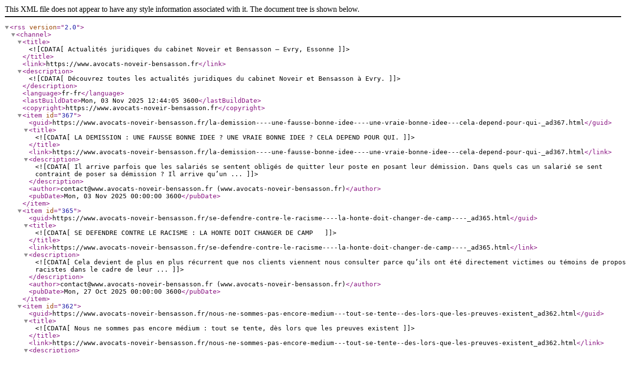

--- FILE ---
content_type: application/xml
request_url: https://www.avocats-noveir-bensasson.fr/rss.xml
body_size: 18862
content:
<?xml version="1.0" encoding="utf-8"?>
<rss version="2.0">
  <channel>
    <title><![CDATA[Actualités juridiques du cabinet Noveir et Bensasson – Evry, Essonne]]></title>
    <link>https://www.avocats-noveir-bensasson.fr</link>
    <description><![CDATA[Découvrez toutes les actualités juridiques du cabinet Noveir et Bensasson à Evry.]]></description>
    <language>fr-fr</language>
    <lastBuildDate>Mon, 03 Nov 2025 12:44:05 3600</lastBuildDate>
    <copyright>https://www.avocats-noveir-bensasson.fr</copyright>
    <item id="367">
      <guid>https://www.avocats-noveir-bensasson.fr/la-demission----une-fausse-bonne-idee----une-vraie-bonne-idee---cela-depend-pour-qui-_ad367.html</guid>
      <title><![CDATA[LA DEMISSION : UNE FAUSSE BONNE IDEE ? UNE VRAIE BONNE IDEE ? CELA DEPEND POUR QUI.]]></title>
      <link>https://www.avocats-noveir-bensasson.fr/la-demission----une-fausse-bonne-idee----une-vraie-bonne-idee---cela-depend-pour-qui-_ad367.html</link>
      <description><![CDATA[Il arrive parfois que les salariés se sentent obligés de quitter leur poste en posant leur démission.
Dans quels cas un salarié se sent contraint de poser sa démission ?
Il arrive qu’un ...]]></description>
      <author>contact@www.avocats-noveir-bensasson.fr (www.avocats-noveir-bensasson.fr)</author>
      <pubDate>Mon, 03 Nov 2025 00:00:00 3600</pubDate>
    </item>
    <item id="365">
      <guid>https://www.avocats-noveir-bensasson.fr/se-defendre-contre-le-racisme----la-honte-doit-changer-de-camp----_ad365.html</guid>
      <title><![CDATA[SE DEFENDRE CONTRE LE RACISME : LA HONTE DOIT CHANGER DE CAMP    ]]></title>
      <link>https://www.avocats-noveir-bensasson.fr/se-defendre-contre-le-racisme----la-honte-doit-changer-de-camp----_ad365.html</link>
      <description><![CDATA[Cela devient de plus en plus récurrent que nos clients viennent nous consulter parce qu’ils ont été directement victimes ou témoins de propos racistes dans le cadre de leur ...]]></description>
      <author>contact@www.avocats-noveir-bensasson.fr (www.avocats-noveir-bensasson.fr)</author>
      <pubDate>Mon, 27 Oct 2025 00:00:00 3600</pubDate>
    </item>
    <item id="362">
      <guid>https://www.avocats-noveir-bensasson.fr/nous-ne-sommes-pas-encore-medium---tout-se-tente--des-lors-que-les-preuves-existent_ad362.html</guid>
      <title><![CDATA[Nous ne sommes pas encore médium : tout se tente, dès lors que les preuves existent]]></title>
      <link>https://www.avocats-noveir-bensasson.fr/nous-ne-sommes-pas-encore-medium---tout-se-tente--des-lors-que-les-preuves-existent_ad362.html</link>
      <description><![CDATA[De manière récurrente, les clients nous indiquent, sur un ton fataliste, qu'ils connaissent leur employeur et que ce dernier ne répondra pas à notre courrier de prise d'attache ou alors, ne ...]]></description>
      <author>contact@www.avocats-noveir-bensasson.fr (www.avocats-noveir-bensasson.fr)</author>
      <pubDate>Mon, 20 Oct 2025 00:00:00 7200</pubDate>
    </item>
    <item id="359">
      <guid>https://www.avocats-noveir-bensasson.fr/licenciement-en-arret-de-travail---possible-ou-impossible---_ad359.html</guid>
      <title><![CDATA[LICENCIEMENT EN ARRET DE TRAVAIL : POSSIBLE OU IMPOSSIBLE ? ]]></title>
      <link>https://www.avocats-noveir-bensasson.fr/licenciement-en-arret-de-travail---possible-ou-impossible---_ad359.html</link>
      <description><![CDATA[Une idée répandue veut faire croire que le salarié en arrêt de travail est immunisé contre toute mesure de licenciement.
Cette idée est fausse.
Dans quels cas un salarié en arrêt de travail ...]]></description>
      <author>contact@www.avocats-noveir-bensasson.fr (www.avocats-noveir-bensasson.fr)</author>
      <pubDate>Tue, 30 Sep 2025 00:00:00 7200</pubDate>
    </item>
    <item id="356">
      <guid>https://www.avocats-noveir-bensasson.fr/a-chacun-son-metier---l-avocat-vous-assiste-dans-les-procedures-de-licenciement_ad356.html</guid>
      <title><![CDATA[A CHACUN SON METIER : L'AVOCAT VOUS ASSISTE DANS LES PROCEDURES DE LICENCIEMENT]]></title>
      <link>https://www.avocats-noveir-bensasson.fr/a-chacun-son-metier---l-avocat-vous-assiste-dans-les-procedures-de-licenciement_ad356.html</link>
      <description><![CDATA[Cet article a un but pédagogique. 
Nous avons eu l'expérience de récupérer un dossier, venant d'un employeur, qui avait consulté un cabinet comptable pour mener à bien la procédure de ...]]></description>
      <author>contact@www.avocats-noveir-bensasson.fr (www.avocats-noveir-bensasson.fr)</author>
      <pubDate>Mon, 22 Sep 2025 00:00:00 7200</pubDate>
    </item>
    <item id="353">
      <guid>https://www.avocats-noveir-bensasson.fr/premiere-consultation-au-cabinet---venez-comme-vous-etes--en-toute-transparence_ad353.html</guid>
      <title><![CDATA[PREMIERE CONSULTATION AU CABINET : VENEZ COMME VOUS ETES, EN TOUTE TRANSPARENCE]]></title>
      <link>https://www.avocats-noveir-bensasson.fr/premiere-consultation-au-cabinet---venez-comme-vous-etes--en-toute-transparence_ad353.html</link>
      <description><![CDATA[Cet article a pour but de rassurer nos clients. 
En effet, la question qui se pose est la suivante : faut-il être transparent avec son avocat?
Oui. En tout cas, dans notre cabinet, on préfère ...]]></description>
      <author>contact@www.avocats-noveir-bensasson.fr (www.avocats-noveir-bensasson.fr)</author>
      <pubDate>Tue, 16 Sep 2025 00:00:00 7200</pubDate>
    </item>
    <item id="350">
      <guid>https://www.avocats-noveir-bensasson.fr/tout-le-monde-a-besoin-de-therapie---dediabolisons-les-suivis-psychologiques_ad350.html</guid>
      <title><![CDATA[TOUT LE MONDE A BESOIN DE THERAPIE : DEDIABOLISONS LES SUIVIS PSYCHOLOGIQUES]]></title>
      <link>https://www.avocats-noveir-bensasson.fr/tout-le-monde-a-besoin-de-therapie---dediabolisons-les-suivis-psychologiques_ad350.html</link>
      <description><![CDATA[Nos clients, souvent des salariés, viennent nous voir car ils rencontrent des difficultés dans le cadre de leur travail.
Ces difficultés, qui se traduisent par des conflits, impactent ...]]></description>
      <author>contact@www.avocats-noveir-bensasson.fr (www.avocats-noveir-bensasson.fr)</author>
      <pubDate>Mon, 08 Sep 2025 00:00:00 7200</pubDate>
    </item>
    <item id="347">
      <guid>https://www.avocats-noveir-bensasson.fr/harcelement-moral---ecoutez-votre-corps-et-le-langage-corporel_ad347.html</guid>
      <title><![CDATA[HARCELEMENT MORAL : ECOUTEZ VOTRE CORPS ET LE LANGAGE CORPOREL]]></title>
      <link>https://www.avocats-noveir-bensasson.fr/harcelement-moral---ecoutez-votre-corps-et-le-langage-corporel_ad347.html</link>
      <description><![CDATA[Souvent, les clients ne savent pas s'ils vivent une situation de harcèlement moral au travail. 
Au-delà du juridique - ce sont les questions auxquelles notre cabinet peut répondre - vous pouvez ...]]></description>
      <author>contact@www.avocats-noveir-bensasson.fr (www.avocats-noveir-bensasson.fr)</author>
      <pubDate>Mon, 01 Sep 2025 00:00:00 7200</pubDate>
    </item>
    <item id="344">
      <guid>https://www.avocats-noveir-bensasson.fr/employeur----que-faire-en-cas-de-reception-d---une-convocation-devant-le-juge----_ad344.html</guid>
      <title><![CDATA[EMPLOYEUR : QUE FAIRE EN CAS DE RECEPTION D’UNE CONVOCATION DEVANT LE JUGE ? ]]></title>
      <link>https://www.avocats-noveir-bensasson.fr/employeur----que-faire-en-cas-de-reception-d---une-convocation-devant-le-juge----_ad344.html</link>
      <description><![CDATA[Dans ce cabinet, nous défendons les salariés et les employeurs.
Quelle réaction un employeur doit-il en cas de réception d’une convocation devant le Conseil de prud’hommes ?
Pas de stress, ...]]></description>
      <author>contact@www.avocats-noveir-bensasson.fr (www.avocats-noveir-bensasson.fr)</author>
      <pubDate>Mon, 28 Jul 2025 00:00:00 7200</pubDate>
    </item>
    <item id="341">
      <guid>https://www.avocats-noveir-bensasson.fr/harcelement-moral----attention-aux-denonciations-mensongeres-_ad341.html</guid>
      <title><![CDATA[Harcèlement moral : attention aux dénonciations mensongères ]]></title>
      <link>https://www.avocats-noveir-bensasson.fr/harcelement-moral----attention-aux-denonciations-mensongeres-_ad341.html</link>
      <description><![CDATA[ 
Le principe, quand un salarié est harcelé, est qu’il use de sa liberté d’expression pour dénoncer la situation.
 
La limite de ce principe est l’abus de la liberté d’expression ...]]></description>
      <author>contact@www.avocats-noveir-bensasson.fr (www.avocats-noveir-bensasson.fr)</author>
      <pubDate>Mon, 21 Jul 2025 00:00:00 7200</pubDate>
      <enclosure url="https://www.avocats-noveir-bensasson.fr/photos/shutterstock_2203944225.jpg" length="42822" type="image/jpeg"/>
    </item>
    <item id="338">
      <guid>https://www.avocats-noveir-bensasson.fr/puis-je-temoigner-de-maniere-anonyme-devant-le-conseil-de-prud---hommes--_ad338.html</guid>
      <title><![CDATA[Puis-je témoigner de manière anonyme devant le Conseil de prud’hommes? ]]></title>
      <link>https://www.avocats-noveir-bensasson.fr/puis-je-temoigner-de-maniere-anonyme-devant-le-conseil-de-prud---hommes--_ad338.html</link>
      <description><![CDATA[ 
Un témoignage constitue-t-il une preuve ?
Oui, notamment pour les dossiers de harcèlement moral, il est important d’avoir des attestations de témoins qui ont assisté aux scènes ...]]></description>
      <author>contact@www.avocats-noveir-bensasson.fr (www.avocats-noveir-bensasson.fr)</author>
      <pubDate>Tue, 15 Jul 2025 00:00:00 7200</pubDate>
    </item>
    <item id="335">
      <guid>https://www.avocats-noveir-bensasson.fr/employeurs---vous-avez-le-droit-de-vous-defendre-conformement-au-code-du-travail_ad335.html</guid>
      <title><![CDATA[EMPLOYEURS : VOUS AVEZ LE DROIT DE VOUS DEFENDRE CONFORMEMENT AU CODE DU TRAVAIL]]></title>
      <link>https://www.avocats-noveir-bensasson.fr/employeurs---vous-avez-le-droit-de-vous-defendre-conformement-au-code-du-travail_ad335.html</link>
      <description><![CDATA[Il arrive que des employeurs viennent nous voir au cabinet en étant choqués d'avoir reçu une convocation devant le Conseil de prud'hommes.
En effet, ces employeurs sont souvent de bonne foi et ...]]></description>
      <author>contact@www.avocats-noveir-bensasson.fr (www.avocats-noveir-bensasson.fr)</author>
      <pubDate>Mon, 07 Jul 2025 00:00:00 7200</pubDate>
      <enclosure url="https://www.avocats-noveir-bensasson.fr/photos/img_9828.jpg" length="153299" type="image/jpeg"/>
    </item>
    <item id="332">
      <guid>https://www.avocats-noveir-bensasson.fr/employeur-ou-salarie---attention-a-vos-contrats-a-duree-determinee_ad332.html</guid>
      <title><![CDATA[Employeur ou salarié : attention à vos contrats à durée déterminée]]></title>
      <link>https://www.avocats-noveir-bensasson.fr/employeur-ou-salarie---attention-a-vos-contrats-a-duree-determinee_ad332.html</link>
      <description><![CDATA[Le contrat à durée déterminée est un contrat piège. Pourquoi? Parce qu'il est très encadré et réglementé et qu'une fois signé, il est difficile d'y mettre fin.
Dans quels cas utiliser les ...]]></description>
      <author>contact@www.avocats-noveir-bensasson.fr (www.avocats-noveir-bensasson.fr)</author>
      <pubDate>Mon, 23 Jun 2025 00:00:00 7200</pubDate>
      <enclosure url="https://www.avocats-noveir-bensasson.fr/photos/image-01--2-.jpg" length="44809" type="image/jpeg"/>
    </item>
    <item id="329">
      <guid>https://www.avocats-noveir-bensasson.fr/comment-prouver-le-harcelement-moral---que-doit-faire-l-employeur--_ad329.html</guid>
      <title><![CDATA[Comment prouver le harcèlement moral ? Que doit faire l'employeur? ]]></title>
      <link>https://www.avocats-noveir-bensasson.fr/comment-prouver-le-harcelement-moral---que-doit-faire-l-employeur--_ad329.html</link>
      <description><![CDATA[Il faut savoir que la charge de la preuve est partagée en matière de harcèlement moral.
Que signifie preuve partagée concrètement?
Cela veut dire que la charge de la preuve incombe aux deux ...]]></description>
      <author>contact@www.avocats-noveir-bensasson.fr (www.avocats-noveir-bensasson.fr)</author>
      <pubDate>Mon, 16 Jun 2025 00:00:00 7200</pubDate>
      <enclosure url="https://www.avocats-noveir-bensasson.fr/photos/iamge-02.jpg" length="67887" type="image/jpeg"/>
    </item>
    <item id="326">
      <guid>https://www.avocats-noveir-bensasson.fr/salaries-et-employeurs--n-ayez-pas-peur-de-vous-defendre-correctement_ad326.html</guid>
      <title><![CDATA[Salariés et employeurs, n'ayez pas peur de vous défendre correctement]]></title>
      <link>https://www.avocats-noveir-bensasson.fr/salaries-et-employeurs--n-ayez-pas-peur-de-vous-defendre-correctement_ad326.html</link>
      <description><![CDATA[Il arrive - certes rarement - qu'un client, qu'il soit employeur ou salarié, nous fasse par de ses craintes car il considère que le cabinet d'avocats adverse a une taille importante ou un siège ...]]></description>
      <author>contact@www.avocats-noveir-bensasson.fr (www.avocats-noveir-bensasson.fr)</author>
      <pubDate>Tue, 10 Jun 2025 00:00:00 7200</pubDate>
      <enclosure url="https://www.avocats-noveir-bensasson.fr/photos/image-03.jpg" length="67288" type="image/jpeg"/>
    </item>
    <item id="323">
      <guid>https://www.avocats-noveir-bensasson.fr/temoins-des-faits--suis-je-protege-par-la-loi----ai-je-un-risque-de-sanction--_ad323.html</guid>
      <title><![CDATA[Témoins des faits, suis-je protégé par la loi ? Ai-je un risque de sanction? ]]></title>
      <link>https://www.avocats-noveir-bensasson.fr/temoins-des-faits--suis-je-protege-par-la-loi----ai-je-un-risque-de-sanction--_ad323.html</link>
      <description><![CDATA[Il arrive que les collègues de travail refusent de témoigner pour celui ou celle qui a saisi le Conseil de prud’hommes, par peur de représailles.
 
Cette peur est-elle justifiée ?
Oui et ...]]></description>
      <author>contact@www.avocats-noveir-bensasson.fr (www.avocats-noveir-bensasson.fr)</author>
      <pubDate>Mon, 02 Jun 2025 00:00:00 7200</pubDate>
      <enclosure url="https://www.avocats-noveir-bensasson.fr/photos/shutterstock_2340932533-1.jpg" length="79275" type="image/jpeg"/>
    </item>
    <item id="320">
      <guid>https://www.avocats-noveir-bensasson.fr/quels-outils-juridiques-pour-le-salarie-victime-de-harcelement-moral----_ad320.html</guid>
      <title><![CDATA[QUELS OUTILS JURIDIQUES POUR LE SALARIE VICTIME DE HARCELEMENT MORAL ? ]]></title>
      <link>https://www.avocats-noveir-bensasson.fr/quels-outils-juridiques-pour-le-salarie-victime-de-harcelement-moral----_ad320.html</link>
      <description><![CDATA[Le salarié qui est victime d’une situation de harcèlement moral dispose d’outils juridiques pour se protéger.
Quels sont ces outils de protection ?
Il existe plusieurs types ...]]></description>
      <author>contact@www.avocats-noveir-bensasson.fr (www.avocats-noveir-bensasson.fr)</author>
      <pubDate>Tue, 27 May 2025 00:00:00 7200</pubDate>
      <enclosure url="https://www.avocats-noveir-bensasson.fr/photos/shutterstock_2614506979.jpg" length="88071" type="image/jpeg"/>
    </item>
    <item id="317">
      <guid>https://www.avocats-noveir-bensasson.fr/un-changement-de-hierarchie-signifie-t-il-un-risque-de-licenciement-_ad317.html</guid>
      <title><![CDATA[Un changement de hiérarchie signifie-t-il un risque de licenciement?]]></title>
      <link>https://www.avocats-noveir-bensasson.fr/un-changement-de-hierarchie-signifie-t-il-un-risque-de-licenciement-_ad317.html</link>
      <description><![CDATA[Il arrive que l'arrivée d'une nouvelle hiérarchie bouscule le fonctionnement d'une équipe, ou même d'une entreprise.
Est-ce que cette modification annonce nécessairement le licenciement des ...]]></description>
      <author>contact@www.avocats-noveir-bensasson.fr (www.avocats-noveir-bensasson.fr)</author>
      <pubDate>Tue, 20 May 2025 00:00:00 7200</pubDate>
    </item>
    <item id="314">
      <guid>https://www.avocats-noveir-bensasson.fr/comment-prouver-les-propos-racistes-tenus-au-travail--quelles-consequences-_ad314.html</guid>
      <title><![CDATA[COMMENT PROUVER LES PROPOS RACISTES TENUS AU TRAVAIL? QUELLES CONSEQUENCES?]]></title>
      <link>https://www.avocats-noveir-bensasson.fr/comment-prouver-les-propos-racistes-tenus-au-travail--quelles-consequences-_ad314.html</link>
      <description><![CDATA[Un salarié a subi des propos racistes dans le cadre de son travail, ces propos ont été tenus par un client.
Il dénonce les faits par écrit auprès de la direction des ressources humaines. Sa ...]]></description>
      <author>contact@www.avocats-noveir-bensasson.fr (www.avocats-noveir-bensasson.fr)</author>
      <pubDate>Tue, 29 Apr 2025 00:00:00 7200</pubDate>
    </item>
    <item id="311">
      <guid>https://www.avocats-noveir-bensasson.fr/un-licenciement-pour-vol-peut-il-etre-sans-cause-reelle-et-serieuse---_ad311.html</guid>
      <title><![CDATA[Un licenciement pour vol peut-il être sans cause réelle et sérieuse ? ]]></title>
      <link>https://www.avocats-noveir-bensasson.fr/un-licenciement-pour-vol-peut-il-etre-sans-cause-reelle-et-serieuse---_ad311.html</link>
      <description><![CDATA[Des dossiers dans lesquels un salarié est accusé de vol et donc licencié pour faute grave, sont nombreux.
Le salarié peut être accusé de vol de marchandises, d’argent, de vol de biens ...]]></description>
      <author>contact@www.avocats-noveir-bensasson.fr (www.avocats-noveir-bensasson.fr)</author>
      <pubDate>Mon, 14 Apr 2025 00:00:00 7200</pubDate>
    </item>
    <item id="308">
      <guid>https://www.avocats-noveir-bensasson.fr/licenciement-economique---quelles-difficultes-se-posent---_ad308.html</guid>
      <title><![CDATA[LICENCIEMENT ECONOMIQUE : QUELLES DIFFICULTES SE POSENT ? ]]></title>
      <link>https://www.avocats-noveir-bensasson.fr/licenciement-economique---quelles-difficultes-se-posent---_ad308.html</link>
      <description><![CDATA[Les licenciements économiques sont, eux aussi, très répandus dans le monde du travail. En dehors des conditions légales, les clients nous posent régulièrement d’autres questions.
Ces ...]]></description>
      <author>contact@www.avocats-noveir-bensasson.fr (www.avocats-noveir-bensasson.fr)</author>
      <pubDate>Mon, 07 Apr 2025 00:00:00 7200</pubDate>
    </item>
    <item id="305">
      <guid>https://www.avocats-noveir-bensasson.fr/salarie---puis-je-avoir-ma-propre-societe-parallelement-a-mon-poste-_ad305.html</guid>
      <title><![CDATA[SALARIE : PUIS-JE AVOIR MA PROPRE SOCIETE PARALLELEMENT A MON POSTE?]]></title>
      <link>https://www.avocats-noveir-bensasson.fr/salarie---puis-je-avoir-ma-propre-societe-parallelement-a-mon-poste-_ad305.html</link>
      <description><![CDATA[Il arrive que certains salariés aient l'envie de créer leur propre entreprise.
Il y a plusieurs conditions à vérifier avant cela :
- avez-vous une clause d'exclusivité? si oui, est-elle ...]]></description>
      <author>contact@www.avocats-noveir-bensasson.fr (www.avocats-noveir-bensasson.fr)</author>
      <pubDate>Mon, 31 Mar 2025 00:00:00 7200</pubDate>
    </item>
    <item id="302">
      <guid>https://www.avocats-noveir-bensasson.fr/les-discriminations-liees-a-la-grossesse---toujours-en-vogue_ad302.html</guid>
      <title><![CDATA[LES DISCRIMINATIONS LIEES A LA GROSSESSE : TOUJOURS EN VOGUE]]></title>
      <link>https://www.avocats-noveir-bensasson.fr/les-discriminations-liees-a-la-grossesse---toujours-en-vogue_ad302.html</link>
      <description><![CDATA[Les discriminations liées à la grossesse sont toujours d'actualité en 2025.
Il faut, tout d'abord, savoir que toute mesure discriminatoire en lien de causalité direct avec la grossesse d'une ...]]></description>
      <author>contact@www.avocats-noveir-bensasson.fr (www.avocats-noveir-bensasson.fr)</author>
      <pubDate>Thu, 20 Mar 2025 00:00:00 3600</pubDate>
    </item>
    <item id="299">
      <guid>https://www.avocats-noveir-bensasson.fr/la-clause-de-non-concurrence-et-votre-avenir-professionnel---quelles-conditions-_ad299.html</guid>
      <title><![CDATA[La clause de non concurrence et votre avenir professionnel : quelles conditions?]]></title>
      <link>https://www.avocats-noveir-bensasson.fr/la-clause-de-non-concurrence-et-votre-avenir-professionnel---quelles-conditions-_ad299.html</link>
      <description><![CDATA[Qu'est-ce qu'une clause de non-concurrence?
La clause de non-concurrence est une clause insérée dans le contrat de travail. Elle vise à empêcher un salarié d'exercer, après la rupture de son ...]]></description>
      <author>contact@www.avocats-noveir-bensasson.fr (www.avocats-noveir-bensasson.fr)</author>
      <pubDate>Mon, 10 Mar 2025 00:00:00 3600</pubDate>
    </item>
    <item id="296">
      <guid>https://www.avocats-noveir-bensasson.fr/prime-sur-objectifs---c-est-quoi--quid-du-defaut-de-fixation-des-objectifs-_ad296.html</guid>
      <title><![CDATA[PRIME SUR OBJECTIFS : C'EST QUOI? QUID DU DEFAUT DE FIXATION DES OBJECTIFS?]]></title>
      <link>https://www.avocats-noveir-bensasson.fr/prime-sur-objectifs---c-est-quoi--quid-du-defaut-de-fixation-des-objectifs-_ad296.html</link>
      <description><![CDATA[C'est quoi la prime sur objectif ?
 Il s'agit d'une prime qui vient récompenser la performance du salarié en fonction de l'atteinte des objectifs. Elle est donc en lien direct avec les objectifs ...]]></description>
      <author>contact@www.avocats-noveir-bensasson.fr (www.avocats-noveir-bensasson.fr)</author>
      <pubDate>Mon, 24 Feb 2025 00:00:00 3600</pubDate>
    </item>
    <item id="293">
      <guid>https://www.avocats-noveir-bensasson.fr/quelle-suite-apres-une-convocation-a-entretien-prealable--_ad293.html</guid>
      <title><![CDATA[Quelle suite après une convocation à entretien préalable? ]]></title>
      <link>https://www.avocats-noveir-bensasson.fr/quelle-suite-apres-une-convocation-a-entretien-prealable--_ad293.html</link>
      <description><![CDATA[Vous recevez une convocation à entretien préalable? Vous vous demandez comment réagir et comment se déroule la suite des évènements?
Comment réagir à la réception d'une convocation à ...]]></description>
      <author>contact@www.avocats-noveir-bensasson.fr (www.avocats-noveir-bensasson.fr)</author>
      <pubDate>Tue, 18 Feb 2025 00:00:00 3600</pubDate>
    </item>
    <item id="290">
      <guid>https://www.avocats-noveir-bensasson.fr/de-cyrus-le-grand-a-la-declaration-des-droits-de-l-homme-et-du-citoyen_ad290.html</guid>
      <title><![CDATA[De Cyrus Le Grand à la déclaration des droits de l'homme et du citoyen]]></title>
      <link>https://www.avocats-noveir-bensasson.fr/de-cyrus-le-grand-a-la-declaration-des-droits-de-l-homme-et-du-citoyen_ad290.html</link>
      <description><![CDATA[La déclaration des droits de l'homme et du citoyen  de 1789 est l'un des textes les plus importants de notre République.
Elle appartient au bloc de constitutionnalité et pose les principes de ...]]></description>
      <author>contact@www.avocats-noveir-bensasson.fr (www.avocats-noveir-bensasson.fr)</author>
      <pubDate>Tue, 04 Feb 2025 00:00:00 3600</pubDate>
    </item>
    <item id="287">
      <guid>https://www.avocats-noveir-bensasson.fr/est-ce-que-l-employeur-peut-renvoyer-le-salarie-chez-lui--si-oui--comment--_ad287.html</guid>
      <title><![CDATA[Est-ce que l'employeur peut renvoyer le salarié chez lui? Si oui, comment? ]]></title>
      <link>https://www.avocats-noveir-bensasson.fr/est-ce-que-l-employeur-peut-renvoyer-le-salarie-chez-lui--si-oui--comment--_ad287.html</link>
      <description><![CDATA[Il arrive, plus que ce qu'on croit, qu'un employeur demande à l'un de ses salariés de rentrer chez lui.
Peut-il demander à son salarié de rentrer chez lui? Sous quelles conditions?
Oui, ...]]></description>
      <author>contact@www.avocats-noveir-bensasson.fr (www.avocats-noveir-bensasson.fr)</author>
      <pubDate>Tue, 28 Jan 2025 00:00:00 3600</pubDate>
    </item>
    <item id="284">
      <guid>https://www.avocats-noveir-bensasson.fr/licencie---ai-je-le-droit-aux-allocations-chomage-peu-importe-le-motif--_ad284.html</guid>
      <title><![CDATA[LICENCIE : AI-JE LE DROIT AUX ALLOCATIONS CHOMAGE PEU IMPORTE LE MOTIF ?]]></title>
      <link>https://www.avocats-noveir-bensasson.fr/licencie---ai-je-le-droit-aux-allocations-chomage-peu-importe-le-motif--_ad284.html</link>
      <description><![CDATA[Il est vrai que beaucoup de nos clients s'interrogent sur leur droit aux allocations chômages si jamais ils quittent leur poste.
Ai-je le droit au chômage si je démissionne?
Non, en principe. ...]]></description>
      <author>contact@www.avocats-noveir-bensasson.fr (www.avocats-noveir-bensasson.fr)</author>
      <pubDate>Mon, 20 Jan 2025 00:00:00 3600</pubDate>
    </item>
    <item id="281">
      <guid>https://www.avocats-noveir-bensasson.fr/assurez-la-prise-en-charge-des-honoraires-grace-a-une-protection-juridique_ad281.html</guid>
      <title><![CDATA[ASSUREZ LA PRISE EN CHARGE DES HONORAIRES GRACE A UNE PROTECTION JURIDIQUE]]></title>
      <link>https://www.avocats-noveir-bensasson.fr/assurez-la-prise-en-charge-des-honoraires-grace-a-une-protection-juridique_ad281.html</link>
      <description><![CDATA[Il arrive que certaines personnes soient réticentes à engager une procédure avec l'assistance d'un avocat à cause du coût des honoraires.
Il faut savoir que vous pouvez souscrire à une ...]]></description>
      <author>contact@www.avocats-noveir-bensasson.fr (www.avocats-noveir-bensasson.fr)</author>
      <pubDate>Tue, 14 Jan 2025 00:00:00 3600</pubDate>
    </item>
    <item id="280">
      <guid>https://www.avocats-noveir-bensasson.fr/comment-se-faire-payer-les-heures-supplementaires---quelles-preuves---_ad280.html</guid>
      <title><![CDATA[COMMENT SE FAIRE PAYER LES HEURES SUPPLEMENTAIRES ?  QUELLES PREUVES ? ]]></title>
      <link>https://www.avocats-noveir-bensasson.fr/comment-se-faire-payer-les-heures-supplementaires---quelles-preuves---_ad280.html</link>
      <description><![CDATA[Il arrive que vous réalisiez des heures supplémentaires, et que votre employeur ne vous les rémunère pas alors que cela devrait être fait.
Comment procéder pour être rémunéré des heures ...]]></description>
      <author>contact@www.avocats-noveir-bensasson.fr (www.avocats-noveir-bensasson.fr)</author>
      <pubDate>Mon, 09 Dec 2024 00:00:00 3600</pubDate>
    </item>
    <item id="277">
      <guid>https://www.avocats-noveir-bensasson.fr/peut-on-contester-un-licenciement-pour-motif-economique--_ad277.html</guid>
      <title><![CDATA[Peut-on contester un licenciement pour motif économique? ]]></title>
      <link>https://www.avocats-noveir-bensasson.fr/peut-on-contester-un-licenciement-pour-motif-economique--_ad277.html</link>
      <description><![CDATA[L'article L.1233-3 du Code du travail définit les critères pouvant fonder un licenciement économique?
Il arrive, comme pour toutes sortes de licenciement, que la mesure de licenciement pour motif ...]]></description>
      <author>contact@www.avocats-noveir-bensasson.fr (www.avocats-noveir-bensasson.fr)</author>
      <pubDate>Mon, 02 Dec 2024 00:00:00 3600</pubDate>
    </item>
    <item id="274">
      <guid>https://www.avocats-noveir-bensasson.fr/fonctionnaires---que-faire-si-votre-administration-decide-de-vous-sanctionner-_ad274.html</guid>
      <title><![CDATA[FONCTIONNAIRES : QUE FAIRE SI VOTRE ADMINISTRATION DECIDE DE VOUS SANCTIONNER?]]></title>
      <link>https://www.avocats-noveir-bensasson.fr/fonctionnaires---que-faire-si-votre-administration-decide-de-vous-sanctionner-_ad274.html</link>
      <description><![CDATA[Vous êtes fonctionnaire et vous savez que votre administration peut vous sanctionner.
Quelles sont les sanctions possibles dans la fonction publique?
Il existe plusieurs catégories de sanction : ...]]></description>
      <author>contact@www.avocats-noveir-bensasson.fr (www.avocats-noveir-bensasson.fr)</author>
      <pubDate>Tue, 26 Nov 2024 00:00:00 3600</pubDate>
    </item>
    <item id="271">
      <guid>https://www.avocats-noveir-bensasson.fr/voir-un-psychologue-n-est-pas-un-tabou---traiter-son-etat-de-sante-mentale-_ad271.html</guid>
      <title><![CDATA[Voir un psychologue n'est pas un tabou : traiter son état de santé mentale ]]></title>
      <link>https://www.avocats-noveir-bensasson.fr/voir-un-psychologue-n-est-pas-un-tabou---traiter-son-etat-de-sante-mentale-_ad271.html</link>
      <description><![CDATA[Lorsqu'un client vient nous consulter, c'est qu'il rencontre des difficultés au sein du travail.
Ces difficultés entraînent nécessairement une dégradation de l'état de santé mentale. En ...]]></description>
      <author>contact@www.avocats-noveir-bensasson.fr (www.avocats-noveir-bensasson.fr)</author>
      <pubDate>Mon, 18 Nov 2024 00:00:00 3600</pubDate>
    </item>
    <item id="268">
      <guid>https://www.avocats-noveir-bensasson.fr/puis-je-etre-licencie-lorsque-je-suis-en-arret-de-travail--pour-quels-motifs-_ad268.html</guid>
      <title><![CDATA[Puis-je être licencié lorsque je suis en arrêt de travail? Pour quels motifs?]]></title>
      <link>https://www.avocats-noveir-bensasson.fr/puis-je-etre-licencie-lorsque-je-suis-en-arret-de-travail--pour-quels-motifs-_ad268.html</link>
      <description><![CDATA[Souvent, les salariés pensent qu'il est impossible d'être licencié alors qu'ils se trouvent en arrêt de travail.
Or, cette pensée est fausse.
En effet, l'employeur peut très bien licencier un ...]]></description>
      <author>contact@www.avocats-noveir-bensasson.fr (www.avocats-noveir-bensasson.fr)</author>
      <pubDate>Mon, 04 Nov 2024 00:00:00 3600</pubDate>
    </item>
    <item id="265">
      <guid>https://www.avocats-noveir-bensasson.fr/licencie-a-cause-d-un-cancer---comment-obtenir-ses-droits--_ad265.html</guid>
      <title><![CDATA[Licencié à cause d'un cancer...Comment obtenir ses droits? ]]></title>
      <link>https://www.avocats-noveir-bensasson.fr/licencie-a-cause-d-un-cancer---comment-obtenir-ses-droits--_ad265.html</link>
      <description><![CDATA[Cet article concerne les fonctionnaires travaillant dans la fonction publique d’Etat, territoriale ou hospitalière.
Cela concerne également les contractuels.
Nous allons évoquer un cas qui a ...]]></description>
      <author>contact@www.avocats-noveir-bensasson.fr (www.avocats-noveir-bensasson.fr)</author>
      <pubDate>Tue, 29 Oct 2024 00:00:00 3600</pubDate>
    </item>
    <item id="262">
      <guid>https://www.avocats-noveir-bensasson.fr/votre-employeur-met-les-cles-sous-la-porte--alors-que-vous-avez-une-procedure-en-cours_ad262.html</guid>
      <title><![CDATA[VOTRE EMPLOYEUR MET LES CLES SOUS LA PORTE ALORS QUE VOUS AVEZ UNE PROCEDURE EN COURS]]></title>
      <link>https://www.avocats-noveir-bensasson.fr/votre-employeur-met-les-cles-sous-la-porte--alors-que-vous-avez-une-procedure-en-cours_ad262.html</link>
      <description><![CDATA[ Vous êtes salarié, et vous avez un litige avec votre employeur en droit du travail.
Il se peut qu’entre le moment où vous consultez un avocat et le moment où vous allez engager les ...]]></description>
      <author>contact@www.avocats-noveir-bensasson.fr (www.avocats-noveir-bensasson.fr)</author>
      <pubDate>Mon, 21 Oct 2024 00:00:00 7200</pubDate>
    </item>
    <item id="259">
      <guid>https://www.avocats-noveir-bensasson.fr/vous-etes-destinataire-d-un-avertissement--que-devez-vous-faire--_ad259.html</guid>
      <title><![CDATA[Vous êtes destinataire d'un avertissement? Que devez-vous faire? ]]></title>
      <link>https://www.avocats-noveir-bensasson.fr/vous-etes-destinataire-d-un-avertissement--que-devez-vous-faire--_ad259.html</link>
      <description><![CDATA[Il arrive, pendant votre carrière professionnelle, de recevoir un rappel à l'ordre ou un avertissement.
Comment devez-vous réagir?
Dans un premier temps, une fois que les émotions sont ...]]></description>
      <author>contact@www.avocats-noveir-bensasson.fr (www.avocats-noveir-bensasson.fr)</author>
      <pubDate>Mon, 14 Oct 2024 00:00:00 7200</pubDate>
    </item>
    <item id="256">
      <guid>https://www.avocats-noveir-bensasson.fr/harcelement-moral---sur-le-syndrome-de-culpabilite-_ad256.html</guid>
      <title><![CDATA[Harcèlement moral : sur le syndrome de culpabilité ]]></title>
      <link>https://www.avocats-noveir-bensasson.fr/harcelement-moral---sur-le-syndrome-de-culpabilite-_ad256.html</link>
      <description><![CDATA[Etre victime de faits de harcèlement moral au travail implique nécessairement un volet psychologique.
Notre cabinet renvoie toujours nos clients vers un professionnel médical afin de prendre en ...]]></description>
      <author>contact@www.avocats-noveir-bensasson.fr (www.avocats-noveir-bensasson.fr)</author>
      <pubDate>Mon, 30 Sep 2024 00:00:00 7200</pubDate>
    </item>
    <item id="253">
      <guid>https://www.avocats-noveir-bensasson.fr/la-procedure-de-rupture-conventionnelle-en-1-minute---comment-cela-se-passe-_ad253.html</guid>
      <title><![CDATA[La procédure de rupture conventionnelle en 1 minute : comment cela se passe?]]></title>
      <link>https://www.avocats-noveir-bensasson.fr/la-procedure-de-rupture-conventionnelle-en-1-minute---comment-cela-se-passe-_ad253.html</link>
      <description><![CDATA[Nous allons vous expliquer le déroulement de la procédure de rupture conventionnelle dans la réalité.
La première chose importante à savoir :
-          Il faut le consentement ...]]></description>
      <author>contact@www.avocats-noveir-bensasson.fr (www.avocats-noveir-bensasson.fr)</author>
      <pubDate>Mon, 23 Sep 2024 00:00:00 7200</pubDate>
    </item>
    <item id="250">
      <guid>https://www.avocats-noveir-bensasson.fr/la-reprise-apres-votre-conge-maternite-vous-stresse--quels-sont-vos-droits--_ad250.html</guid>
      <title><![CDATA[La reprise après votre congé maternité vous stresse, quels sont vos droits? ]]></title>
      <link>https://www.avocats-noveir-bensasson.fr/la-reprise-apres-votre-conge-maternite-vous-stresse--quels-sont-vos-droits--_ad250.html</link>
      <description><![CDATA[En ce moment, nous rencontrons beaucoup de dossiers dans lesquels les salariées, femmes, sont confrontées à un changement de situation après leur retour de congés maternité.
Comment se ...]]></description>
      <author>contact@www.avocats-noveir-bensasson.fr (www.avocats-noveir-bensasson.fr)</author>
      <pubDate>Mon, 09 Sep 2024 00:00:00 7200</pubDate>
    </item>
    <item id="247">
      <guid>https://www.avocats-noveir-bensasson.fr/chers-salaries--chers-employeurs----attention-a-vos-sms----les-sms---des-preuves-_ad247.html</guid>
      <title><![CDATA[Chers salariés, chers employeurs : attention à vos SMS ! Les SMS = des preuves?]]></title>
      <link>https://www.avocats-noveir-bensasson.fr/chers-salaries--chers-employeurs----attention-a-vos-sms----les-sms---des-preuves-_ad247.html</link>
      <description><![CDATA[Parfois, nos clients négligent la valeur juridique des SMS.
La question qui se pose est la suivante : les SMS constituent-ils un mode de preuve ? Les SMS ont-ils une valeur juridique ?
La ...]]></description>
      <author>contact@www.avocats-noveir-bensasson.fr (www.avocats-noveir-bensasson.fr)</author>
      <pubDate>Mon, 02 Sep 2024 00:00:00 7200</pubDate>
    </item>
    <item id="244">
      <guid>https://www.avocats-noveir-bensasson.fr/la-rentree----meilleure-periode-pour-negocier-son-depart---telle-est-la-question_ad244.html</guid>
      <title><![CDATA[La rentrée : meilleure période pour négocier son départ ? Telle est la question]]></title>
      <link>https://www.avocats-noveir-bensasson.fr/la-rentree----meilleure-periode-pour-negocier-son-depart---telle-est-la-question_ad244.html</link>
      <description><![CDATA[ 
Avec l’expérience, nous avons fait un constat : nos clients salariés se recentrent sur eux-mêmes lors des vacances estivales et prennent la décision de quitter les effectifs de leur ...]]></description>
      <author>contact@www.avocats-noveir-bensasson.fr (www.avocats-noveir-bensasson.fr)</author>
      <pubDate>Mon, 26 Aug 2024 00:00:00 7200</pubDate>
    </item>
    <item id="241">
      <guid>https://www.avocats-noveir-bensasson.fr/le-harcelement-moral-collectif---est-ce-que-cette-notion-existe-_ad241.html</guid>
      <title><![CDATA[Le harcèlement moral collectif : est-ce que cette notion existe?]]></title>
      <link>https://www.avocats-noveir-bensasson.fr/le-harcelement-moral-collectif---est-ce-que-cette-notion-existe-_ad241.html</link>
      <description><![CDATA[
Qu'est-ce que c'est?

Le harcèlement moral collectif a été reconnu par la Cour de cassation, notamment en 2021.
Il s'agit d'agissements qui vont concerner, non pas un salarié pris pour ...]]></description>
      <author>contact@www.avocats-noveir-bensasson.fr (www.avocats-noveir-bensasson.fr)</author>
      <pubDate>Wed, 24 Jul 2024 00:00:00 7200</pubDate>
    </item>
    <item id="238">
      <guid>https://www.avocats-noveir-bensasson.fr/l-utilite-de-l-avocat-avant-la-tenue-d-un-entretien-prealable_ad238.html</guid>
      <title><![CDATA[L'utilité de l'avocat avant la tenue d'un entretien préalable]]></title>
      <link>https://www.avocats-noveir-bensasson.fr/l-utilite-de-l-avocat-avant-la-tenue-d-un-entretien-prealable_ad238.html</link>
      <description><![CDATA[Une consultation dans un cabinet d'avocat est-elle nécessaire lorsque vous envoyez / recevez une convocation à entretien préalable?
Si vous êtes employeur :
La consultation d'un avocat avant la ...]]></description>
      <author>contact@www.avocats-noveir-bensasson.fr (www.avocats-noveir-bensasson.fr)</author>
      <pubDate>Mon, 15 Jul 2024 00:00:00 7200</pubDate>
    </item>
    <item id="235">
      <guid>https://www.avocats-noveir-bensasson.fr/puis-je-etre-licencie-parce-que-j-ai-temoigne-pour-un-collegue--_ad235.html</guid>
      <title><![CDATA[Puis-je être licencié parce que j'ai témoigné pour un collègue? ]]></title>
      <link>https://www.avocats-noveir-bensasson.fr/puis-je-etre-licencie-parce-que-j-ai-temoigne-pour-un-collegue--_ad235.html</link>
      <description><![CDATA[ 
Il arrive souvent que des personnes ayant été témoins des faits refusent d’attester dans nos dossiers par peur de représailles ?
Ces craintes sont-elles justifiées ?
Le droit protège ...]]></description>
      <author>contact@www.avocats-noveir-bensasson.fr (www.avocats-noveir-bensasson.fr)</author>
      <pubDate>Mon, 08 Jul 2024 00:00:00 7200</pubDate>
    </item>
    <item id="232">
      <guid>https://www.avocats-noveir-bensasson.fr/la-rupture-conventionnelle-forcee----que-faire-face-a-une-telle-situation--_ad232.html</guid>
      <title><![CDATA[La rupture conventionnelle forcée : que faire face à une telle situation? ]]></title>
      <link>https://www.avocats-noveir-bensasson.fr/la-rupture-conventionnelle-forcee----que-faire-face-a-une-telle-situation--_ad232.html</link>
      <description><![CDATA[ En ce moment, nous ouvrons beaucoup de dossiers dans lesquels nos clients ont été forcés à signer une rupture conventionnelle.
Définition :
Une rupture conventionnelle ne peut pas être ...]]></description>
      <author>contact@www.avocats-noveir-bensasson.fr (www.avocats-noveir-bensasson.fr)</author>
      <pubDate>Mon, 01 Jul 2024 00:00:00 7200</pubDate>
    </item>
    <item id="229">
      <guid>https://www.avocats-noveir-bensasson.fr/le-syndrome-du-gentil-client---qu-est-ce-que-c-est---comment-agir--_ad229.html</guid>
      <title><![CDATA[Le syndrome du gentil client : qu'est-ce que c'est ? comment agir? ]]></title>
      <link>https://www.avocats-noveir-bensasson.fr/le-syndrome-du-gentil-client---qu-est-ce-que-c-est---comment-agir--_ad229.html</link>
      <description><![CDATA[Qu’est-ce que le syndrome du gentil client ?
C’est une expression inventée par notre cabinet.
Il s’agit d’une situation dans laquelle un salarié consulte le cabinet et explique que ses ...]]></description>
      <author>contact@www.avocats-noveir-bensasson.fr (www.avocats-noveir-bensasson.fr)</author>
      <pubDate>Tue, 25 Jun 2024 00:00:00 7200</pubDate>
    </item>
    <item id="226">
      <guid>https://www.avocats-noveir-bensasson.fr/puis-je-enregistrer-mon-employeur-a-son-insu---ce-mode-de-preuve-est-il-recevable--_ad226.html</guid>
      <title><![CDATA[Puis-je enregistrer mon employeur à son insu ? Ce mode de preuve est-il recevable ?]]></title>
      <link>https://www.avocats-noveir-bensasson.fr/puis-je-enregistrer-mon-employeur-a-son-insu---ce-mode-de-preuve-est-il-recevable--_ad226.html</link>
      <description><![CDATA[Cette question est régulièrement posée, à postériori.
Autrement dit, vous êtes salarié ou employeur, vous avez le réflexe d’enregistrer votre interlocuteur à son insu. Vous vous ...]]></description>
      <author>contact@www.avocats-noveir-bensasson.fr (www.avocats-noveir-bensasson.fr)</author>
      <pubDate>Mon, 17 Jun 2024 00:00:00 7200</pubDate>
    </item>
    <item id="223">
      <guid>https://www.avocats-noveir-bensasson.fr/directeur-de-magasin--vous-etes-licencie--comment-contester-cette-mesure-_ad223.html</guid>
      <title><![CDATA[Directeur de magasin, vous êtes licencié, comment contester cette mesure?]]></title>
      <link>https://www.avocats-noveir-bensasson.fr/directeur-de-magasin--vous-etes-licencie--comment-contester-cette-mesure-_ad223.html</link>
      <description><![CDATA[Vous être directeur de magasin, par exemple chez Carrefour, et contre toute attente, vous êtes destinataire d'une convocation à entretien préalable.
Vous êtes surpris, parce que vous n'avez eu ...]]></description>
      <author>contact@www.avocats-noveir-bensasson.fr (www.avocats-noveir-bensasson.fr)</author>
      <pubDate>Wed, 12 Jun 2024 00:00:00 7200</pubDate>
    </item>
    <item id="220">
      <guid>https://www.avocats-noveir-bensasson.fr/la-peur-n---evite-pas-le-danger---l-intervention-de-votre-avocat-est-elle-negative--_ad220.html</guid>
      <title><![CDATA[LA PEUR N’EVITE PAS LE DANGER ?  L'INTERVENTION DE VOTRE AVOCAT EST-ELLE NEGATIVE? ]]></title>
      <link>https://www.avocats-noveir-bensasson.fr/la-peur-n---evite-pas-le-danger---l-intervention-de-votre-avocat-est-elle-negative--_ad220.html</link>
      <description><![CDATA[Aujourd’hui, on voudrait vous parler de ce proverbe : la peur n’évite pas le danger.
Il arrive que certains prospects viennent en consultation, parce qu’ils sentent bien que leurs conditions ...]]></description>
      <author>contact@www.avocats-noveir-bensasson.fr (www.avocats-noveir-bensasson.fr)</author>
      <pubDate>Mon, 03 Jun 2024 00:00:00 7200</pubDate>
    </item>
    <item id="217">
      <guid>https://www.avocats-noveir-bensasson.fr/un-contrat-a-duree-determinee-oral-peut-etre-valable---_ad217.html</guid>
      <title><![CDATA[UN CONTRAT A DUREE DETERMINEE ORAL PEUT ETRE VALABLE ?]]></title>
      <link>https://www.avocats-noveir-bensasson.fr/un-contrat-a-duree-determinee-oral-peut-etre-valable---_ad217.html</link>
      <description><![CDATA[Il arrive que l'employeur propose un poste à durée déterminée.
Le contrat à durée déterminée est très encadré, tant dans son usage que dans sa rupture. Il faut faire très attention avant ...]]></description>
      <author>contact@www.avocats-noveir-bensasson.fr (www.avocats-noveir-bensasson.fr)</author>
      <pubDate>Mon, 27 May 2024 00:00:00 7200</pubDate>
    </item>
    <item id="214">
      <guid>https://www.avocats-noveir-bensasson.fr/rupture-abusive-de-la-periode-d---essai----quels-sont-vos-droits---_ad214.html</guid>
      <title><![CDATA[RUPTURE ABUSIVE DE LA PERIODE D’ESSAI : QUELS SONT VOS DROITS ?]]></title>
      <link>https://www.avocats-noveir-bensasson.fr/rupture-abusive-de-la-periode-d---essai----quels-sont-vos-droits---_ad214.html</link>
      <description><![CDATA[
Qu’est-ce qu’une période d’essai ?

La période d'essai permet à l'employeur d'évaluer les compétences du salarié avant son embauche définitive ou temporaire. La période d'essai ...]]></description>
      <author>contact@www.avocats-noveir-bensasson.fr (www.avocats-noveir-bensasson.fr)</author>
      <pubDate>Thu, 23 May 2024 00:00:00 7200</pubDate>
    </item>
    <item id="211">
      <guid>https://www.avocats-noveir-bensasson.fr/destinataire-d-une-lettre-de-licenciement--quelles-demarches---quels-droits--_ad211.html</guid>
      <title><![CDATA[Destinataire d'une lettre de licenciement? Quelles démarches ? Quels droits ?]]></title>
      <link>https://www.avocats-noveir-bensasson.fr/destinataire-d-une-lettre-de-licenciement--quelles-demarches---quels-droits--_ad211.html</link>
      <description><![CDATA[Durant la vie professionnelle, il arrive que votre contrat de travail prenne fin par une mesure de licenciement.
Si vous êtes par malheur destinataire d'une lettre de licenciement, que faut-il ...]]></description>
      <author>contact@www.avocats-noveir-bensasson.fr (www.avocats-noveir-bensasson.fr)</author>
      <pubDate>Thu, 16 May 2024 00:00:00 7200</pubDate>
    </item>
    <item id="208">
      <guid>https://www.avocats-noveir-bensasson.fr/comment-se-passe-la-premiere-consultation-au-cabinet-noveir-et-bensasson_ad208.html</guid>
      <title><![CDATA[Comment se passe la première consultation au cabinet NOVEIR ET BENSASSON]]></title>
      <link>https://www.avocats-noveir-bensasson.fr/comment-se-passe-la-premiere-consultation-au-cabinet-noveir-et-bensasson_ad208.html</link>
      <description><![CDATA[
Quel est le but de la première consultation au sein de notre cabinet?

La première consultation au cabinet a pour but de répondre à vos interrogations sur une situation liée à votre ...]]></description>
      <author>contact@www.avocats-noveir-bensasson.fr (www.avocats-noveir-bensasson.fr)</author>
      <pubDate>Mon, 06 May 2024 00:00:00 7200</pubDate>
    </item>
    <item id="205">
      <guid>https://www.avocats-noveir-bensasson.fr/rupture-sentimentale-et-harcelement-sexuel----attention-au-consentement_ad205.html</guid>
      <title><![CDATA[Rupture sentimentale et harcèlement sexuel : attention au consentement]]></title>
      <link>https://www.avocats-noveir-bensasson.fr/rupture-sentimentale-et-harcelement-sexuel----attention-au-consentement_ad205.html</link>
      <description><![CDATA[Il arrive que des couples se forment au sein d’une entreprise, dans le milieu professionnel.
Tant que la relation est consentie, aucune difficulté ne se pose.
Pourtant, nous avons vu des ...]]></description>
      <author>contact@www.avocats-noveir-bensasson.fr (www.avocats-noveir-bensasson.fr)</author>
      <pubDate>Tue, 30 Apr 2024 00:00:00 7200</pubDate>
    </item>
    <item id="202">
      <guid>https://www.avocats-noveir-bensasson.fr/destinataire-d---une-convocation-a-entretien-prealable----quels-sont-vos-droits-et-obligations---_ad202.html</guid>
      <title><![CDATA[Destinataire d’une convocation à entretien préalable ? quels sont vos droits et obligations ?]]></title>
      <link>https://www.avocats-noveir-bensasson.fr/destinataire-d---une-convocation-a-entretien-prealable----quels-sont-vos-droits-et-obligations---_ad202.html</link>
      <description><![CDATA[ 
Voici les principales questions qui reviennent quand nos clients sont destinataires d’une convocation à un entretien préalable à leur éventuel licenciement.
1)      C’est quoi une ...]]></description>
      <author>contact@www.avocats-noveir-bensasson.fr (www.avocats-noveir-bensasson.fr)</author>
      <pubDate>Tue, 16 Apr 2024 00:00:00 7200</pubDate>
    </item>
    <item id="199">
      <guid>https://www.avocats-noveir-bensasson.fr/quand-la-mise-a-pied-a-titre-conservatoire-est-requalifiee-en-sanction--_ad199.html</guid>
      <title><![CDATA[Quand la mise à pied à titre conservatoire est requalifiée en sanction? ]]></title>
      <link>https://www.avocats-noveir-bensasson.fr/quand-la-mise-a-pied-a-titre-conservatoire-est-requalifiee-en-sanction--_ad199.html</link>
      <description><![CDATA[Souvent, avant de vous convoquer à un entretien préalable à votre éventuel licenciement, votre employeur peut vous mettre à pied de manière conservatoire.
 
La mise à pied à titre ...]]></description>
      <author>contact@www.avocats-noveir-bensasson.fr (www.avocats-noveir-bensasson.fr)</author>
      <pubDate>Mon, 08 Apr 2024 00:00:00 7200</pubDate>
    </item>
    <item id="196">
      <guid>https://www.avocats-noveir-bensasson.fr/la-premiere-consultation-au-cabinet-noveir-et-bensasson---comment-cela-se-passe--_ad196.html</guid>
      <title><![CDATA[LA PREMIERE CONSULTATION AU CABINET NOVEIR ET BENSASSON : COMMENT CELA SE PASSE ?]]></title>
      <link>https://www.avocats-noveir-bensasson.fr/la-premiere-consultation-au-cabinet-noveir-et-bensasson---comment-cela-se-passe--_ad196.html</link>
      <description><![CDATA[Vous vous interrogez sur le déroulé d'une consultation au sein d'un cabinet d'avocat.
Nous pouvons vous expliquer comment cela passe dans notre cabinet d'avocat.
On vous reçoit dans notre salle ...]]></description>
      <author>contact@www.avocats-noveir-bensasson.fr (www.avocats-noveir-bensasson.fr)</author>
      <pubDate>Tue, 02 Apr 2024 00:00:00 7200</pubDate>
    </item>
    <item id="193">
      <guid>https://www.avocats-noveir-bensasson.fr/de-l-utilite-des-entretiens-annuels-professionnels---comment-les-preparer-_ad193.html</guid>
      <title><![CDATA[DE L'UTILITE DES ENTRETIENS ANNUELS PROFESSIONNELS : COMMENT LES PREPARER?]]></title>
      <link>https://www.avocats-noveir-bensasson.fr/de-l-utilite-des-entretiens-annuels-professionnels---comment-les-preparer-_ad193.html</link>
      <description><![CDATA[
Quelle est l’utilité de l’entretien annuel professionnel ?

L’entretien annuel professionnel se déroule, comme son intitulé le précise, une fois par an.

Quel est l’objectif de ...]]></description>
      <author>contact@www.avocats-noveir-bensasson.fr (www.avocats-noveir-bensasson.fr)</author>
      <pubDate>Mon, 25 Mar 2024 00:00:00 3600</pubDate>
    </item>
    <item id="190">
      <guid>https://www.avocats-noveir-bensasson.fr/cauchemar-en-cuisine----le-harcelement-moral-par-les-chefs_ad190.html</guid>
      <title><![CDATA[Cauchemar en cuisine : le harcèlement moral par les chefs]]></title>
      <link>https://www.avocats-noveir-bensasson.fr/cauchemar-en-cuisine----le-harcelement-moral-par-les-chefs_ad190.html</link>
      <description><![CDATA[ Depuis quelques années, les langues se délient en cuisine.
 
En effet, beaucoup de cas de harcèlement moral nous ont été rapportés dans la restauration.
Comment sait-on qu’on est ...]]></description>
      <author>contact@www.avocats-noveir-bensasson.fr (www.avocats-noveir-bensasson.fr)</author>
      <pubDate>Mon, 18 Mar 2024 00:00:00 3600</pubDate>
    </item>
    <item id="187">
      <guid>https://www.avocats-noveir-bensasson.fr/vaut-il-mieux-de-negocier-ou-de-saisir-le-conseil-de-prud---hommes---_ad187.html</guid>
      <title><![CDATA[Vaut-il mieux de négocier ou de saisir le Conseil de prud’hommes ?]]></title>
      <link>https://www.avocats-noveir-bensasson.fr/vaut-il-mieux-de-negocier-ou-de-saisir-le-conseil-de-prud---hommes---_ad187.html</link>
      <description><![CDATA[Un adage dit que « bien souvent, une mauvaise transaction vaut mieux qu’un bon procès ».
Pourquoi cet adage ?
Définissons les termes.
Que veut dire négocier ?
Négocier veut dire ...]]></description>
      <author>contact@www.avocats-noveir-bensasson.fr (www.avocats-noveir-bensasson.fr)</author>
      <pubDate>Mon, 11 Mar 2024 00:00:00 3600</pubDate>
    </item>
    <item id="184">
      <guid>https://www.avocats-noveir-bensasson.fr/la-liberte-d-expression-du-salarie---un-licenciement-pour-faute-grave-_ad184.html</guid>
      <title><![CDATA[La liberté d'expression du salarié : un licenciement pour faute grave?]]></title>
      <link>https://www.avocats-noveir-bensasson.fr/la-liberte-d-expression-du-salarie---un-licenciement-pour-faute-grave-_ad184.html</link>
      <description><![CDATA[Il arrive qu’un salarié, même avec une ancienneté importante, soit licencié pour avoir :
-          Insulté son employeur ou sa hiérarchie,
-          Tenu des propos ...]]></description>
      <author>contact@www.avocats-noveir-bensasson.fr (www.avocats-noveir-bensasson.fr)</author>
      <pubDate>Mon, 04 Mar 2024 00:00:00 3600</pubDate>
    </item>
    <item id="181">
      <guid>https://www.avocats-noveir-bensasson.fr/la-drague-au-travail----entre-liberte-et-limite---entre-droit-et-interdiction_ad181.html</guid>
      <title><![CDATA[La drague au travail : entre liberté et limite , entre droit et interdiction]]></title>
      <link>https://www.avocats-noveir-bensasson.fr/la-drague-au-travail----entre-liberte-et-limite---entre-droit-et-interdiction_ad181.html</link>
      <description><![CDATA[Peut-on draguer en entreprise ?
 
La drague est-elle interdite au travail ?
 
La drague peut-elle vous mener en prison ?
 
Beaucoup de couples se forment au travail, on ne peut nier ...]]></description>
      <author>contact@www.avocats-noveir-bensasson.fr (www.avocats-noveir-bensasson.fr)</author>
      <pubDate>Mon, 19 Feb 2024 00:00:00 3600</pubDate>
    </item>
    <item id="178">
      <guid>https://www.avocats-noveir-bensasson.fr/est-ce-que-je-peux-refuser-ma-nouvelle-fiche-de-poste---_ad178.html</guid>
      <title><![CDATA[Est-ce que je peux refuser ma nouvelle fiche de poste ?]]></title>
      <link>https://www.avocats-noveir-bensasson.fr/est-ce-que-je-peux-refuser-ma-nouvelle-fiche-de-poste---_ad178.html</link>
      <description><![CDATA[Vous êtes salarié, votre employeur souhaite ajouter de nouvelles missions à vos fonctions, nouvelles missions qui ne sont pas dans votre contrat de travail.

Vous vous demandez : mon employeur ...]]></description>
      <author>contact@www.avocats-noveir-bensasson.fr (www.avocats-noveir-bensasson.fr)</author>
      <pubDate>Mon, 12 Feb 2024 00:00:00 3600</pubDate>
    </item>
    <item id="175">
      <guid>https://www.avocats-noveir-bensasson.fr/le-bore-out--ou-l---ennui-au-travail_ad175.html</guid>
      <title><![CDATA[LE BORE-OUT, ou l’ennui au travail]]></title>
      <link>https://www.avocats-noveir-bensasson.fr/le-bore-out--ou-l---ennui-au-travail_ad175.html</link>
      <description><![CDATA[
Le Bore-out c’est quoi ?

C’est l’ennui au travail. Le salarié est dessaisi de son travail, de ses missions, de ses fonctions.
Il passe ses journées à ne rien faire, ou à réaliser des ...]]></description>
      <author>contact@www.avocats-noveir-bensasson.fr (www.avocats-noveir-bensasson.fr)</author>
      <pubDate>Mon, 05 Feb 2024 00:00:00 3600</pubDate>
    </item>
    <item id="172">
      <guid>https://www.avocats-noveir-bensasson.fr/le-burn-out--c-est-pour-les-faibles--_ad172.html</guid>
      <title><![CDATA[Le Burn-out, c'est pour les faibles? ]]></title>
      <link>https://www.avocats-noveir-bensasson.fr/le-burn-out--c-est-pour-les-faibles--_ad172.html</link>
      <description><![CDATA[Le burn-out est un épuisement physique et mental, causé par un stress chronique.
Il est courant d'entendre que cette maladie - car c'est une maladie - n'atteint que les gens faibles d'esprit.
Or, ...]]></description>
      <author>contact@www.avocats-noveir-bensasson.fr (www.avocats-noveir-bensasson.fr)</author>
      <pubDate>Mon, 29 Jan 2024 00:00:00 3600</pubDate>
    </item>
    <item id="169">
      <guid>https://www.avocats-noveir-bensasson.fr/un-directeur-de-structure-peut-il-etre-victime-de-harcelement-moral-_ad169.html</guid>
      <title><![CDATA[Un directeur de structure peut-il être victime de harcèlement moral?]]></title>
      <link>https://www.avocats-noveir-bensasson.fr/un-directeur-de-structure-peut-il-etre-victime-de-harcelement-moral-_ad169.html</link>
      <description><![CDATA[Nous avons tendance à penser qu’un directeur de structure ne peut pas être victime de harcèlement moral.
En effet, quand nous pensons à un directeur d’usine ou un directeur de magasin, du ...]]></description>
      <author>contact@www.avocats-noveir-bensasson.fr (www.avocats-noveir-bensasson.fr)</author>
      <pubDate>Thu, 18 Jan 2024 00:00:00 3600</pubDate>
    </item>
    <item id="166">
      <guid>https://www.avocats-noveir-bensasson.fr/votre-maire-vous-harcele---que-faire---il-faut-reagir-vite---_ad166.html</guid>
      <title><![CDATA[VOTRE MAIRE VOUS HARCELE…QUE FAIRE ? IL FAUT REAGIR VITE ! ]]></title>
      <link>https://www.avocats-noveir-bensasson.fr/votre-maire-vous-harcele---que-faire---il-faut-reagir-vite---_ad166.html</link>
      <description><![CDATA[
POURQUOI?

Il arrive que lors d’un changement de mandature, un maire veuille « faire le ménage » au sein de la mairie en remplaçant les fonctionnaires y travaillant par ses propres ...]]></description>
      <author>contact@www.avocats-noveir-bensasson.fr (www.avocats-noveir-bensasson.fr)</author>
      <pubDate>Wed, 10 Jan 2024 00:00:00 3600</pubDate>
    </item>
    <item id="163">
      <guid>https://www.avocats-noveir-bensasson.fr/vous-allez-au-travail-la-boule-au-ventre--comment-pouvez-vous-reagir-_ad163.html</guid>
      <title><![CDATA[VOUS ALLEZ AU TRAVAIL LA BOULE AU VENTRE, COMMENT POUVEZ-VOUS REAGIR?]]></title>
      <link>https://www.avocats-noveir-bensasson.fr/vous-allez-au-travail-la-boule-au-ventre--comment-pouvez-vous-reagir-_ad163.html</link>
      <description><![CDATA[Il arrive régulièrement que les salariés viennent nous voir en évoquant un stress intense provoqué par l'environnement professionnel.
il y a des signes qui concernent votre état de santé et ...]]></description>
      <author>contact@www.avocats-noveir-bensasson.fr (www.avocats-noveir-bensasson.fr)</author>
      <pubDate>Mon, 18 Dec 2023 00:00:00 3600</pubDate>
    </item>
    <item id="160">
      <guid>https://www.avocats-noveir-bensasson.fr/comment-bien-negocier-son-depart---l-art-de-negocier-son-depart-_ad160.html</guid>
      <title><![CDATA[COMMENT BIEN NEGOCIER SON DEPART ? L'ART DE NEGOCIER SON DEPART ]]></title>
      <link>https://www.avocats-noveir-bensasson.fr/comment-bien-negocier-son-depart---l-art-de-negocier-son-depart-_ad160.html</link>
      <description><![CDATA[Comment quitter son CDI sans trop de pertes? 
Comment négocier une indemnité de départ la plus favorable possible?
Comment être sûr que le droit a été respecté et que vous êtes protégé ...]]></description>
      <author>contact@www.avocats-noveir-bensasson.fr (www.avocats-noveir-bensasson.fr)</author>
      <pubDate>Mon, 11 Dec 2023 00:00:00 3600</pubDate>
    </item>
    <item id="157">
      <guid>https://www.avocats-noveir-bensasson.fr/le-code-du-travail-et-le-code-penal-vous-protegent-contre-la-discrimination_ad157.html</guid>
      <title><![CDATA[Le Code du travail et le Code pénal vous protègent contre la discrimination]]></title>
      <link>https://www.avocats-noveir-bensasson.fr/le-code-du-travail-et-le-code-penal-vous-protegent-contre-la-discrimination_ad157.html</link>
      <description><![CDATA[Une discrimination est une inégalité de traitement, qui repose sur un critère interdit par la loi.
En effet, l'article L.1121-1 du Code du travail énonce les critères discriminatoires ...]]></description>
      <author>contact@www.avocats-noveir-bensasson.fr (www.avocats-noveir-bensasson.fr)</author>
      <pubDate>Mon, 04 Dec 2023 00:00:00 3600</pubDate>
    </item>
    <item id="156">
      <guid>https://www.avocats-noveir-bensasson.fr/la-rupture-conventionnelle---une-solution-envisageable-dans-une-relation-de-travail-devenue-conflictuelle_ad156.html</guid>
      <title><![CDATA[LA RUPTURE CONVENTIONNELLE : UNE SOLUTION ENVISAGEABLE DANS UNE RELATION DE TRAVAIL DEVENUE CONFLICTUELLE]]></title>
      <link>https://www.avocats-noveir-bensasson.fr/la-rupture-conventionnelle---une-solution-envisageable-dans-une-relation-de-travail-devenue-conflictuelle_ad156.html</link>
      <description><![CDATA[Dans une relation de travail, il arrive que les parties se retrouvent dans une situation conflictuelle et arrivent à un point de non-retour.
 
Dans cette hypothèse, il n’est pas interdit de ...]]></description>
      <author>contact@www.avocats-noveir-bensasson.fr (www.avocats-noveir-bensasson.fr)</author>
      <pubDate>Tue, 07 Nov 2023 00:00:00 3600</pubDate>
    </item>
    <item id="155">
      <guid>https://www.avocats-noveir-bensasson.fr/employeur---que-faire-lorsque-vous-recevez-une-convocation-devant-le-conseil-de-prud-hommes_ad155.html</guid>
      <title><![CDATA[Employeur : que faire lorsque vous recevez une convocation devant le Conseil de prud'hommes]]></title>
      <link>https://www.avocats-noveir-bensasson.fr/employeur---que-faire-lorsque-vous-recevez-une-convocation-devant-le-conseil-de-prud-hommes_ad155.html</link>
      <description><![CDATA[Vous êtes employeur et l’un de vos salariés a saisi le Conseil de prud’hommes à l’encontre de votre société.
Le salarié concerné demande des sommes plus ou moins conséquentes et vous ...]]></description>
      <author>contact@www.avocats-noveir-bensasson.fr (www.avocats-noveir-bensasson.fr)</author>
      <pubDate>Tue, 17 Oct 2023 00:00:00 7200</pubDate>
      <enclosure url="https://www.avocats-noveir-bensasson.fr/photos/convocation-prud-hommes-pour-un-employeur-min--1-.jpg" length="57602" type="image/jpeg"/>
    </item>
    <item id="154">
      <guid>https://www.avocats-noveir-bensasson.fr/quel-delai-pour-contester-votre-licenciement---_ad154.html</guid>
      <title><![CDATA[Quel délai pour contester votre licenciement ?]]></title>
      <link>https://www.avocats-noveir-bensasson.fr/quel-delai-pour-contester-votre-licenciement---_ad154.html</link>
      <description><![CDATA[ 
Souvent, les clients qui viennent au cabinet pensent, à tort, qu’ils disposent d’un délai de 15 jours pour contester la lettre de licenciement.
 
Or, cette pensée est fausse.
 
En ...]]></description>
      <author>contact@www.avocats-noveir-bensasson.fr (www.avocats-noveir-bensasson.fr)</author>
      <pubDate>Wed, 23 Aug 2023 00:00:00 7200</pubDate>
      <enclosure url="https://www.avocats-noveir-bensasson.fr/photos/contester-la-lettre-de-licenciement-min-.jpg" length="86511" type="image/jpeg"/>
    </item>
    <item id="151">
      <guid>https://www.avocats-noveir-bensasson.fr/comment-prouver-l---accomplissement-d---heures-supplementaires---_ad151.html</guid>
      <title><![CDATA[Comment prouver l’accomplissement d’heures supplémentaires  ? ]]></title>
      <link>https://www.avocats-noveir-bensasson.fr/comment-prouver-l---accomplissement-d---heures-supplementaires---_ad151.html</link>
      <description><![CDATA[Il arrive qu’un salarié exécute des heures supplémentaires (ou complémentaires pour les contrats à temps partiel), à la demande de son employeur.
Dans certains dossiers, nous constatons que ...]]></description>
      <author>contact@www.avocats-noveir-bensasson.fr (www.avocats-noveir-bensasson.fr)</author>
      <pubDate>Tue, 22 Aug 2023 00:00:00 7200</pubDate>
      <enclosure url="https://www.avocats-noveir-bensasson.fr/photos/droit-du-travail-heures-supplementaires-min-.jpg" length="69134" type="image/jpeg"/>
    </item>
    <item id="148">
      <guid>https://www.avocats-noveir-bensasson.fr/vous-etes-partie-civile-dans-le-cadre-d---une-procedure-penale-engagee-pour-des-violences-conjugales---que-faire--_ad148.html</guid>
      <title><![CDATA[Vous êtes partie civile dans le cadre d’une procédure pénale engagée pour des violences conjugales : que faire? ]]></title>
      <link>https://www.avocats-noveir-bensasson.fr/vous-etes-partie-civile-dans-le-cadre-d---une-procedure-penale-engagee-pour-des-violences-conjugales---que-faire--_ad148.html</link>
      <description><![CDATA[Nous nous intéressons ici à une procédure pénale, dans le cadre de laquelle vous êtes victime de violences conjugales.
Ces violences peuvent être physiques, psychologiques ou sexuelles.
Que ...]]></description>
      <author>contact@www.avocats-noveir-bensasson.fr (www.avocats-noveir-bensasson.fr)</author>
      <pubDate>Thu, 03 Aug 2023 00:00:00 7200</pubDate>
      <enclosure url="https://www.avocats-noveir-bensasson.fr/photos/avocat-violence-conjugale-min-.jpg" length="50772" type="image/jpeg"/>
    </item>
    <item id="146">
      <guid>https://www.avocats-noveir-bensasson.fr/que-faire-en-cas-de-harcelement-moral---sexuel-par-un-collegue-de-travail--_ad146.html</guid>
      <title><![CDATA[QUE FAIRE EN CAS DE HARCELEMENT MORAL / SEXUEL PAR UN COLLEGUE DE TRAVAIL ?]]></title>
      <link>https://www.avocats-noveir-bensasson.fr/que-faire-en-cas-de-harcelement-moral---sexuel-par-un-collegue-de-travail--_ad146.html</link>
      <description><![CDATA[Le harcèlement moral ou sexuel peut être le fait d'un collègue de travail de même niveau que vous, et non pas nécessairement d'un supérieur hiérarchique.
Comment se caractérise le ...]]></description>
      <author>contact@www.avocats-noveir-bensasson.fr (www.avocats-noveir-bensasson.fr)</author>
      <pubDate>Wed, 28 Jun 2023 00:00:00 7200</pubDate>
      <enclosure url="https://www.avocats-noveir-bensasson.fr/photos/harcelement-moral--1.jpg" length="195389" type="image/jpeg"/>
    </item>
    <item id="143">
      <guid>https://www.avocats-noveir-bensasson.fr/que-faire-en-cas-de-reception-d-une-convocation-devant-le-tribunal-correctionnel-_ad143.html</guid>
      <title><![CDATA[Que faire en cas de réception d'une convocation devant le tribunal correctionnel?]]></title>
      <link>https://www.avocats-noveir-bensasson.fr/que-faire-en-cas-de-reception-d-une-convocation-devant-le-tribunal-correctionnel-_ad143.html</link>
      <description><![CDATA[Si vous avez une convocation pour comparaître devant le tribunal correctionnel, ou une citation à comparaître, pour un délit routier la première chose à faire est de prendre un rendez-vous de ...]]></description>
      <author>contact@www.avocats-noveir-bensasson.fr (www.avocats-noveir-bensasson.fr)</author>
      <pubDate>Wed, 14 Jun 2023 00:00:00 7200</pubDate>
      <enclosure url="https://www.avocats-noveir-bensasson.fr/photos/actu-convoc-tribu-.jpg" length="196926" type="image/jpeg"/>
    </item>
    <item id="140">
      <guid>https://www.avocats-noveir-bensasson.fr/comment-negocier-son-depart-avec-son-employeur---_ad140.html</guid>
      <title><![CDATA[COMMENT NEGOCIER SON DEPART AVEC SON EMPLOYEUR ? ]]></title>
      <link>https://www.avocats-noveir-bensasson.fr/comment-negocier-son-depart-avec-son-employeur---_ad140.html</link>
      <description><![CDATA[Vous êtes en contrat à durée indéterminée et vous rencontrez des difficultés avec votre employeur, ce qui dégrade vos conditions de travail.
A titre d’exemple :
-          vous ...]]></description>
      <author>contact@www.avocats-noveir-bensasson.fr (www.avocats-noveir-bensasson.fr)</author>
      <pubDate>Mon, 05 Jun 2023 00:00:00 7200</pubDate>
      <enclosure url="https://www.avocats-noveir-bensasson.fr/photos/adobestock_428933019-.jpg" length="181658" type="image/jpeg"/>
    </item>
    <item id="137">
      <guid>https://www.avocats-noveir-bensasson.fr/un-salarie-en-arret-de-travail-peut-il-etre-licencie-pour-inaptitude--_ad137.html</guid>
      <title><![CDATA[Un salarié en arrêt de travail peut-il être licencié pour inaptitude ?]]></title>
      <link>https://www.avocats-noveir-bensasson.fr/un-salarie-en-arret-de-travail-peut-il-etre-licencie-pour-inaptitude--_ad137.html</link>
      <description><![CDATA[Il arrive, dans le cadre professionnel, d’être contraint de se placer en arrêt de travail pendant une durée importante (plusieurs mois).
L’arrêt de travail peut avoir plusieurs motifs : une ...]]></description>
      <author>contact@www.avocats-noveir-bensasson.fr (www.avocats-noveir-bensasson.fr)</author>
      <pubDate>Thu, 11 May 2023 00:00:00 7200</pubDate>
      <enclosure url="https://www.avocats-noveir-bensasson.fr/photos/adobestock_18018509-.jpg" length="240258" type="image/jpeg"/>
    </item>
    <item id="133">
      <guid>https://www.avocats-noveir-bensasson.fr/harcelement-moral-ou-sexuel---l---avocat-peut-il-etre-enqueteur---_ad133.html</guid>
      <title><![CDATA[HARCELEMENT MORAL OU SEXUEL : L’AVOCAT PEUT-IL ETRE ENQUETEUR ? ]]></title>
      <link>https://www.avocats-noveir-bensasson.fr/harcelement-moral-ou-sexuel---l---avocat-peut-il-etre-enqueteur---_ad133.html</link>
      <description><![CDATA[Vous êtes employeur et une situation de harcèlement moral, sexuel ou de souffrance au travail est dénoncée au sein de votre entreprise.
Que faut-il faire face à ce type de signalement ?
Tout ...]]></description>
      <author>contact@www.avocats-noveir-bensasson.fr (www.avocats-noveir-bensasson.fr)</author>
      <pubDate>Tue, 25 Apr 2023 00:00:00 7200</pubDate>
      <enclosure url="https://www.avocats-noveir-bensasson.fr/photos/shutterstock_1235697301-1.jpg" length="74224" type="image/jpeg"/>
    </item>
    <item id="132">
      <guid>https://www.avocats-noveir-bensasson.fr/salaries---pouvez-vous-vous-mesurer-a-un--employeur-de-renommee----_ad132.html</guid>
      <title><![CDATA[Salariés : pouvez-vous vous mesurer à un "employeur de renommée" ? ]]></title>
      <link>https://www.avocats-noveir-bensasson.fr/salaries---pouvez-vous-vous-mesurer-a-un--employeur-de-renommee----_ad132.html</link>
      <description><![CDATA[Cette question se pose par certains de nos clients qui viennent nous voir et nous expliquent leurs difficultés professionnelles, par exemple une situation de harcèlement moral ou sexuel, de ...]]></description>
      <author>contact@www.avocats-noveir-bensasson.fr (www.avocats-noveir-bensasson.fr)</author>
      <pubDate>Thu, 20 Apr 2023 00:00:00 7200</pubDate>
      <enclosure url="https://www.avocats-noveir-bensasson.fr/photos/shutterstock_1296002071.jpg" length="80260" type="image/jpeg"/>
    </item>
    <item id="128">
      <guid>https://www.avocats-noveir-bensasson.fr/conduite-malgre-une-suspension---invalidation-du-permis-de-conduire_ad128.html</guid>
      <title><![CDATA[CONDUITE MALGRE UNE SUSPENSION / INVALIDATION DU PERMIS DE CONDUIRE]]></title>
      <link>https://www.avocats-noveir-bensasson.fr/conduite-malgre-une-suspension---invalidation-du-permis-de-conduire_ad128.html</link>
      <description><![CDATA[Vous avez conduit malgré une suspension / invalidation de votre permis de conduire et vous avez été interpellé. Le cabinet est compétent pour vous conseiller et assister dans ce type de ...]]></description>
      <author>contact@www.avocats-noveir-bensasson.fr (www.avocats-noveir-bensasson.fr)</author>
      <pubDate>Tue, 04 Apr 2023 00:00:00 7200</pubDate>
      <enclosure url="https://www.avocats-noveir-bensasson.fr/photos/annulation-de-permis-.jpg" length="224161" type="image/jpeg"/>
    </item>
    <item id="125">
      <guid>https://www.avocats-noveir-bensasson.fr/dans-quels-cas-le-juge-peut-ordonner-la-conduite-avec-le-dispositif-d---ethylotest-anti-demarrage--ead---_ad125.html</guid>
      <title><![CDATA[DANS QUELS CAS LE JUGE PEUT ORDONNER LA CONDUITE AVEC LE DISPOSITIF D’ETHYLOTEST ANTI DEMARRAGE (EAD) ?]]></title>
      <link>https://www.avocats-noveir-bensasson.fr/dans-quels-cas-le-juge-peut-ordonner-la-conduite-avec-le-dispositif-d---ethylotest-anti-demarrage--ead---_ad125.html</link>
      <description><![CDATA[Dans certains cas, le juge peut vous obliger à conduire un véhicule avec le dispositif d’éthylotest antidémarrage.
Ce dispositif empêche le démarrage du véhicule si le taux d'alcool ...]]></description>
      <author>contact@www.avocats-noveir-bensasson.fr (www.avocats-noveir-bensasson.fr)</author>
      <pubDate>Thu, 09 Mar 2023 00:00:00 3600</pubDate>
      <enclosure url="https://www.avocats-noveir-bensasson.fr/photos/adobestock_407150983-.jpg" length="179214" type="image/jpeg"/>
    </item>
    <item id="120">
      <guid>https://www.avocats-noveir-bensasson.fr/que-faire-face-a-une-situation-de-harcelement-moral---comment-se-proteger--_ad120.html</guid>
      <title><![CDATA[Que faire face à une situation de harcèlement moral ? Comment se protéger? ]]></title>
      <link>https://www.avocats-noveir-bensasson.fr/que-faire-face-a-une-situation-de-harcelement-moral---comment-se-proteger--_ad120.html</link>
      <description><![CDATA[Vous êtes salarié et vous êtes victime de faits de harcèlement par un supérieur ou un collègue de travail, et vous vous interrogez sur les démarches à réaliser afin de vous ...]]></description>
      <author>contact@www.avocats-noveir-bensasson.fr (www.avocats-noveir-bensasson.fr)</author>
      <pubDate>Tue, 17 Jan 2023 00:00:00 3600</pubDate>
      <enclosure url="https://www.avocats-noveir-bensasson.fr/photos/harcelement-moral-.jpg" length="171574" type="image/jpeg"/>
    </item>
    <item id="117">
      <guid>https://www.avocats-noveir-bensasson.fr/comment-se-passe-le-proces-devant-le-conseil-de-prud---hommes-_ad117.html</guid>
      <title><![CDATA[Comment se passe le procès devant le Conseil de prud’hommes?]]></title>
      <link>https://www.avocats-noveir-bensasson.fr/comment-se-passe-le-proces-devant-le-conseil-de-prud---hommes-_ad117.html</link>
      <description><![CDATA[La question régulièrement posée par nos clients est la suivante : comment se déroule  la procédure devant le conseil de prud’hommes ?
D’abord, l’une des parties, salarié ou employeur, ...]]></description>
      <author>contact@www.avocats-noveir-bensasson.fr (www.avocats-noveir-bensasson.fr)</author>
      <pubDate>Mon, 16 Jan 2023 00:00:00 3600</pubDate>
      <enclosure url="https://www.avocats-noveir-bensasson.fr/photos/23-11-2022---convocation-libre-1.jpg" length="83912" type="image/jpeg"/>
    </item>
    <item id="114">
      <guid>https://www.avocats-noveir-bensasson.fr/que-faire-en-cas-de-controle-apres-avoir-consomme-de-l---alcool-ou-du-stupefiant--_ad114.html</guid>
      <title><![CDATA[Que faire en cas de contrôle après avoir consommé de l’alcool ou du stupéfiant ?]]></title>
      <link>https://www.avocats-noveir-bensasson.fr/que-faire-en-cas-de-controle-apres-avoir-consomme-de-l---alcool-ou-du-stupefiant--_ad114.html</link>
      <description><![CDATA[Vous avez consommé de l’alcool ou pris du stupéfiant (cocaïne, cannabis etc.) et avez pris le volant. Dans ce cadre, vous avez été contrôlé par des agents de police.
Ces derniers peuvent ...]]></description>
      <author>contact@www.avocats-noveir-bensasson.fr (www.avocats-noveir-bensasson.fr)</author>
      <pubDate>Mon, 09 Jan 2023 00:00:00 3600</pubDate>
      <enclosure url="https://www.avocats-noveir-bensasson.fr/photos/permis-de-conduire-.jpg" length="169352" type="image/jpeg"/>
    </item>
    <item id="112">
      <guid>https://www.avocats-noveir-bensasson.fr/vous-etes-employeur-et-vous-rencontrez--une-ou-plusieurs-difficultes-avec-l---un-de-vos-salaries--que-faire--_ad112.html</guid>
      <title><![CDATA[Vous êtes employeur et vous rencontrez -une ou plusieurs difficultés avec l’un de vos salariés. Que faire ?]]></title>
      <link>https://www.avocats-noveir-bensasson.fr/vous-etes-employeur-et-vous-rencontrez--une-ou-plusieurs-difficultes-avec-l---un-de-vos-salaries--que-faire--_ad112.html</link>
      <description><![CDATA[Quelles sanctions pour un salarié ?
Plusieurs solutions s’ouvrent à vous. La solution dépend du degré de gravité de la difficulté.
Si la difficulté est moindre, vous pouvez recevoir votre ...]]></description>
      <author>contact@www.avocats-noveir-bensasson.fr (www.avocats-noveir-bensasson.fr)</author>
      <pubDate>Wed, 23 Nov 2022 00:00:00 3600</pubDate>
      <enclosure url="https://www.avocats-noveir-bensasson.fr/photos/shutterstock_1054114409.jpg" length="83672" type="image/jpeg"/>
    </item>
    <item id="109">
      <guid>https://www.avocats-noveir-bensasson.fr/vous-avez-ete-destinataire-d---une-convocation-a-une-audition-libre-et-vous-souhaitez-savoir-les-demarches-a-realiser_ad109.html</guid>
      <title><![CDATA[Vous avez été destinataire d’une convocation à une audition libre et vous souhaitez savoir les démarches à réaliser]]></title>
      <link>https://www.avocats-noveir-bensasson.fr/vous-avez-ete-destinataire-d---une-convocation-a-une-audition-libre-et-vous-souhaitez-savoir-les-demarches-a-realiser_ad109.html</link>
      <description><![CDATA[Vous avez été destinataire d’une convocation à audition libre par le commissariat de police ou la gendarmerie.
En quoi consiste une audition libre ?
L’audition libre est différente de la ...]]></description>
      <author>contact@www.avocats-noveir-bensasson.fr (www.avocats-noveir-bensasson.fr)</author>
      <pubDate>Wed, 23 Nov 2022 00:00:00 3600</pubDate>
      <enclosure url="https://www.avocats-noveir-bensasson.fr/photos/14-10-2022.jpg" length="84608" type="image/jpeg"/>
    </item>
    <item id="108">
      <guid>https://www.avocats-noveir-bensasson.fr/l-avocat-est-il-indispensable-lors-d-une-audience-d-ordonnance-penale--_ad108.html</guid>
      <title><![CDATA[L'avocat est-il indispensable lors d'une audience d'ordonnance pénale ?]]></title>
      <link>https://www.avocats-noveir-bensasson.fr/l-avocat-est-il-indispensable-lors-d-une-audience-d-ordonnance-penale--_ad108.html</link>
      <description><![CDATA[Quelles sont les infractions concernées par une audience d'ordonnance pénale ?
Une poursuite sous forme d’ordonnance pénale n’est possible que pour certaines contraventions et certains ...]]></description>
      <author>contact@www.avocats-noveir-bensasson.fr (www.avocats-noveir-bensasson.fr)</author>
      <pubDate>Fri, 14 Oct 2022 00:00:00 7200</pubDate>
      <enclosure url="https://www.avocats-noveir-bensasson.fr/photos/robe-d-avocat-.jpg" length="158915" type="image/jpeg"/>
    </item>
    <item id="105">
      <guid>https://www.avocats-noveir-bensasson.fr/vous-avez-ete-licencie-pour-faute-grave--vous-souhaitez-contester-le-licenciement_ad105.html</guid>
      <title><![CDATA[Vous avez été licencié pour faute grave, vous souhaitez contester le licenciement]]></title>
      <link>https://www.avocats-noveir-bensasson.fr/vous-avez-ete-licencie-pour-faute-grave--vous-souhaitez-contester-le-licenciement_ad105.html</link>
      <description><![CDATA[Il arrive souvent que l'employeur prenne une mesure de licenciement pour faute grave à l'encontre d'un salarié.
Si cette situation vous arrive, il faut avoir en tête plusieurs informations ...]]></description>
      <author>contact@www.avocats-noveir-bensasson.fr (www.avocats-noveir-bensasson.fr)</author>
      <pubDate>Fri, 02 Sep 2022 00:00:00 7200</pubDate>
      <enclosure url="https://www.avocats-noveir-bensasson.fr/photos/09-06-2022.jpg" length="74553" type="image/jpeg"/>
    </item>
    <item id="102">
      <guid>https://www.avocats-noveir-bensasson.fr/quitter-son-poste-en-negociant-son-depart_ad102.html</guid>
      <title><![CDATA[Quitter son poste en négociant son départ]]></title>
      <link>https://www.avocats-noveir-bensasson.fr/quitter-son-poste-en-negociant-son-depart_ad102.html</link>
      <description><![CDATA[L'épidémie de Covid-19 a bousculé les habitudes et la conception même du travail.
Une vague de démissions est constatée, les salariés souhaitant instaurer un meilleur équilibre entre leur ...]]></description>
      <author>contact@www.avocats-noveir-bensasson.fr (www.avocats-noveir-bensasson.fr)</author>
      <pubDate>Fri, 02 Sep 2022 00:00:00 7200</pubDate>
      <enclosure url="https://www.avocats-noveir-bensasson.fr/photos/02-09-2022-bis--2.jpg" length="74349" type="image/jpeg"/>
    </item>
    <item id="99">
      <guid>https://www.avocats-noveir-bensasson.fr/que-faire-en-cas-de-non-paiement-des-astreintes_ad99.html</guid>
      <title><![CDATA[QUE FAIRE EN CAS DE NON PAIEMENT DES ASTREINTES]]></title>
      <link>https://www.avocats-noveir-bensasson.fr/que-faire-en-cas-de-non-paiement-des-astreintes_ad99.html</link>
      <description><![CDATA[L'astreinte est une période pendant laquelle le salarié doit être en mesure d'intervenir pour accomplir un travail au service de l'entreprise.
Le salarié n'a pas l'obligation d'être sur son ...]]></description>
      <author>contact@www.avocats-noveir-bensasson.fr (www.avocats-noveir-bensasson.fr)</author>
      <pubDate>Fri, 02 Sep 2022 00:00:00 7200</pubDate>
      <enclosure url="https://www.avocats-noveir-bensasson.fr/photos/astreinte-.jpg" length="170330" type="image/jpeg"/>
    </item>
    <item id="98">
      <guid>https://www.avocats-noveir-bensasson.fr/le-bareme-macron-est-il-applicable-et-prevoit-il-une-reparation-adequate-du-prejudice-lie-au-licenciement-sans-cause-reelle-et-serieuse--_ad98.html</guid>
      <title><![CDATA[Le barème Macron est-il applicable et prévoit-il une réparation adéquate du préjudice lié au licenciement sans cause réelle et sérieuse ?]]></title>
      <link>https://www.avocats-noveir-bensasson.fr/le-bareme-macron-est-il-applicable-et-prevoit-il-une-reparation-adequate-du-prejudice-lie-au-licenciement-sans-cause-reelle-et-serieuse--_ad98.html</link>
      <description><![CDATA[Le barème Macron a été validé par la Chambre sociale de la Cour de cassation en sa formation plénière, par 2 arrêts rendus le 11 mai 2022 (n°21-14.490 et 21-15.247).
Le barème Macron a ...]]></description>
      <author>contact@www.avocats-noveir-bensasson.fr (www.avocats-noveir-bensasson.fr)</author>
      <pubDate>Thu, 09 Jun 2022 00:00:00 7200</pubDate>
      <enclosure url="https://www.avocats-noveir-bensasson.fr/photos/02-09-2022---contestation-licenciement-1.jpg" length="67592" type="image/jpeg"/>
    </item>
    <item id="95">
      <guid>https://www.avocats-noveir-bensasson.fr/expatriation----un-retour-difficile_ad95.html</guid>
      <title><![CDATA[EXPATRIATION : UN RETOUR DIFFICILE]]></title>
      <link>https://www.avocats-noveir-bensasson.fr/expatriation----un-retour-difficile_ad95.html</link>
      <description><![CDATA[Pour commencer, qu’est-ce qu’un salarié expatrié ?
Un salarié expatrié est un salarié recruté par une société mère en France et qui est envoyé via un avenant en expatriation au sein ...]]></description>
      <author>contact@www.avocats-noveir-bensasson.fr (www.avocats-noveir-bensasson.fr)</author>
      <pubDate>Mon, 25 Apr 2022 00:00:00 7200</pubDate>
    </item>
    <item id="92">
      <guid>https://www.avocats-noveir-bensasson.fr/controle-routier-et-usurpation-d---identite_ad92.html</guid>
      <title><![CDATA[CONTROLE ROUTIER ET USURPATION D’IDENTITE]]></title>
      <link>https://www.avocats-noveir-bensasson.fr/controle-routier-et-usurpation-d---identite_ad92.html</link>
      <description><![CDATA[L’usurpation d’identité est une infraction pénale définie par l’article 434-23 du Code pénal :
 
 
 
"Le fait de prendre le nom d'un tiers, dans des circonstances qui ont ...]]></description>
      <author>contact@www.avocats-noveir-bensasson.fr (www.avocats-noveir-bensasson.fr)</author>
      <pubDate>Fri, 22 Apr 2022 00:00:00 7200</pubDate>
    </item>
    <item id="89">
      <guid>https://www.avocats-noveir-bensasson.fr/la-composition-penale_ad89.html</guid>
      <title><![CDATA[LA COMPOSITION PENALE]]></title>
      <link>https://www.avocats-noveir-bensasson.fr/la-composition-penale_ad89.html</link>
      <description><![CDATA[La composition pénale est une mesure alternative prévue pour certains délits et contraventions.
Pour des faits de faible gravité, le procureur de la République peut décider d’orienter le ...]]></description>
      <author>contact@www.avocats-noveir-bensasson.fr (www.avocats-noveir-bensasson.fr)</author>
      <pubDate>Thu, 20 Jan 2022 00:00:00 3600</pubDate>
    </item>
    <item id="87">
      <guid>https://www.avocats-noveir-bensasson.fr/les-discriminations-liees-a-l---etat-de-grossesse-et-les-difficiles-retours-a-l---emploi_ad87.html</guid>
      <title><![CDATA[LES DISCRIMINATIONS LIEES A L’ETAT DE GROSSESSE ET LES DIFFICILES RETOURS A L’EMPLOI]]></title>
      <link>https://www.avocats-noveir-bensasson.fr/les-discriminations-liees-a-l---etat-de-grossesse-et-les-difficiles-retours-a-l---emploi_ad87.html</link>
      <description><![CDATA[La discrimination touche toutes les catégories professionnelles, que ce soit dans le secteur privé ou dans le secteur public.
Le code du travail protège les salariés contre toutes ...]]></description>
      <author>contact@www.avocats-noveir-bensasson.fr (www.avocats-noveir-bensasson.fr)</author>
      <pubDate>Mon, 18 Oct 2021 00:00:00 7200</pubDate>
    </item>
    <item id="86">
      <guid>https://www.avocats-noveir-bensasson.fr/le-conseil-de-discipline---fonction-publique--_ad86.html</guid>
      <title><![CDATA[Le Conseil de discipline ( fonction publique) ]]></title>
      <link>https://www.avocats-noveir-bensasson.fr/le-conseil-de-discipline---fonction-publique--_ad86.html</link>
      <description><![CDATA[La faute disciplinaire
Lorsque l’administration reproche une faute à un agent, ce dernier peut se voir convoqué à un conseil de discipline.
La faute reprochée peut consister en un manquement ...]]></description>
      <author>contact@www.avocats-noveir-bensasson.fr (www.avocats-noveir-bensasson.fr)</author>
      <pubDate>Mon, 11 Oct 2021 00:00:00 7200</pubDate>
    </item>
    <item id="83">
      <guid>https://www.avocats-noveir-bensasson.fr/licenciement-economique---un-apercu-du-droit_ad83.html</guid>
      <title><![CDATA[Licenciement économique : un aperçu du droit]]></title>
      <link>https://www.avocats-noveir-bensasson.fr/licenciement-economique---un-apercu-du-droit_ad83.html</link>
      <description><![CDATA[Nous avons publié une nouvelle vidéo sur l'Instagram du cabinet sur le licenciement économique. Voici le lien de la vidéo :
https://www.instagram.com/tv/CAXr8Gco2D1/?utm_source=ig_web_copy_link]]></description>
      <author>contact@avocats-noveir-bensasson.fr (avocats-noveir-bensasson.fr)</author>
      <pubDate>Tue, 19 May 2020 10:23:36 7200</pubDate>
    </item>
    <item id="80">
      <guid>https://www.avocats-noveir-bensasson.fr/les-risques-psychosociaux-dans-le-cadre-du-teletravail-_ad80.html</guid>
      <title><![CDATA[Les risques psychosociaux dans le cadre du télétravail ]]></title>
      <link>https://www.avocats-noveir-bensasson.fr/les-risques-psychosociaux-dans-le-cadre-du-teletravail-_ad80.html</link>
      <description><![CDATA[Le télétravail a été adopté comme une modalité d’exécution du contrat de travail depuis le début du confinement, pour les postes qui le permettent.
Le télétravail est défini par ...]]></description>
      <author>contact@avocats-noveir-bensasson.fr (avocats-noveir-bensasson.fr)</author>
      <pubDate>Tue, 12 May 2020 10:23:36 7200</pubDate>
    </item>
    <item id="78">
      <guid>https://www.avocats-noveir-bensasson.fr/je-suis-salarie---quelle-indemnisation-dans-le-cadre-de-l---activite-partielle---_ad78.html</guid>
      <title><![CDATA[Je suis salarié : quelle indemnisation dans le cadre de l’activité partielle ? ]]></title>
      <link>https://www.avocats-noveir-bensasson.fr/je-suis-salarie---quelle-indemnisation-dans-le-cadre-de-l---activite-partielle---_ad78.html</link>
      <description><![CDATA[Depuis le début de la crise que nous traversons liée au COVID-19 puis au déclenchement de l’état d’urgence sanitaire, les annonces du Gouvernement, reprises par les différentes medias ne ...]]></description>
      <author>contact@avocats-noveir-bensasson.fr (avocats-noveir-bensasson.fr)</author>
      <pubDate>Mon, 20 Apr 2020 10:23:36 7200</pubDate>
    </item>
    <item id="75">
      <guid>https://www.avocats-noveir-bensasson.fr/le-covid-19---cas-de-force-majeure-justifiant-la-rupture-anticipee-d-un-cdd---_ad75.html</guid>
      <title><![CDATA[Le COVID-19 :  cas de force majeure justifiant la rupture anticipée d'un CDD ? ]]></title>
      <link>https://www.avocats-noveir-bensasson.fr/le-covid-19---cas-de-force-majeure-justifiant-la-rupture-anticipee-d-un-cdd---_ad75.html</link>
      <description><![CDATA[Le 28 février 2020, Monsieur Bruno LE MAIRE, Ministre de l’économie et des finances, soutenait que le COVID-19 sera considéré comme un cas de force majeure pour les entreprises, notamment au ...]]></description>
      <author>contact@avocats-noveir-bensasson.fr (avocats-noveir-bensasson.fr)</author>
      <pubDate>Mon, 20 Apr 2020 10:23:36 7200</pubDate>
    </item>
    <item id="74">
      <guid>https://www.avocats-noveir-bensasson.fr/les-videos-du-lundi-soir-sur-l-instagram-du-cabinet-a-evry_ad74.html</guid>
      <title><![CDATA[Les vidéos du lundi soir sur l'instagram du Cabinet à Evry]]></title>
      <link>https://www.avocats-noveir-bensasson.fr/les-videos-du-lundi-soir-sur-l-instagram-du-cabinet-a-evry_ad74.html</link>
      <description><![CDATA[Le Cabinet NOVEIR &amp; BENSASSON, situé à EVRY, est doté d'un instagram professionnel.
Depuis quelques semaines maintenant, Maître Reihanéh NOVEIR et Maître Claire BENSASSON publient tous les ...]]></description>
      <author>contact@avocats-noveir-bensasson.fr (avocats-noveir-bensasson.fr)</author>
      <pubDate>Tue, 01 Oct 2019 10:23:36 7200</pubDate>
    </item>
    <item id="70">
      <guid>https://www.avocats-noveir-bensasson.fr/greve-des-transports---que-faire---_ad70.html</guid>
      <title><![CDATA[GREVE DES TRANSPORTS : QUE FAIRE ? ]]></title>
      <link>https://www.avocats-noveir-bensasson.fr/greve-des-transports---que-faire---_ad70.html</link>
      <description><![CDATA[Le 13 septembre 2019 est annoncé comme une journée noire du fait de la grève. La RATP prévoit de ne faire circuler que très peu de RER A et B et des lignes entières de métro seront ...]]></description>
      <author>contact@avocats-noveir-bensasson.fr (avocats-noveir-bensasson.fr)</author>
      <pubDate>Thu, 12 Sep 2019 10:23:36 7200</pubDate>
    </item>
    <item id="66">
      <guid>https://www.avocats-noveir-bensasson.fr/la-comparution-sur-reconnaissance-prealable-de-culpabilite--crpc--a-evry_ad66.html</guid>
      <title><![CDATA[La Comparution sur reconnaissance préalable de culpabilité (CRPC) à Evry]]></title>
      <link>https://www.avocats-noveir-bensasson.fr/la-comparution-sur-reconnaissance-prealable-de-culpabilite--crpc--a-evry_ad66.html</link>
      <description><![CDATA[1. La définition de la CRPC
La CRPC a été instaurée afin d’éviter l’examen d’une affaire devant le tribunal correctionnel.
La CRPC s’applique aux délits, à l’exception des délits ...]]></description>
      <author>contact@avocats-noveir-bensasson.fr (avocats-noveir-bensasson.fr)</author>
      <pubDate>Mon, 02 Sep 2019 10:23:36 7200</pubDate>
    </item>
    <item id="60">
      <guid>https://www.avocats-noveir-bensasson.fr/la-rupture-conventionnelle---plus-d-avantages-que-d-inconvenients--a-evry_ad60.html</guid>
      <title><![CDATA[La rupture conventionnelle : plus d'avantages que d'inconvénients? à Evry]]></title>
      <link>https://www.avocats-noveir-bensasson.fr/la-rupture-conventionnelle---plus-d-avantages-que-d-inconvenients--a-evry_ad60.html</link>
      <description><![CDATA[La rupture conventionnelle peut être comparée à un divorce par consentement mutuel : les parties ont pour souhait de se quitter, tout en évitant au maximum le conflit.
La rupture conventionnelle ...]]></description>
      <author>contact@avocats-noveir-bensasson.fr (avocats-noveir-bensasson.fr)</author>
      <pubDate>Tue, 27 Aug 2019 10:23:36 7200</pubDate>
    </item>
    <item id="54">
      <guid>https://www.avocats-noveir-bensasson.fr/le-harcelement-moral-dans-la-fonction-publique-_ad54.html</guid>
      <title><![CDATA[Le harcèlement moral dans la fonction publique.]]></title>
      <link>https://www.avocats-noveir-bensasson.fr/le-harcelement-moral-dans-la-fonction-publique-_ad54.html</link>
      <description><![CDATA[Les agents de la Fonction Publique ne voient pas leurs situations professionnelles régies par le Code du Travail. Néanmoins, il n’en demeure pas moins qu’ils sont protégés, qu’ils soient ...]]></description>
      <author>contact@avocats-noveir-bensasson.fr (avocats-noveir-bensasson.fr)</author>
      <pubDate>Tue, 14 May 2019 10:23:36 7200</pubDate>
    </item>
    <item id="49">
      <guid>https://www.avocats-noveir-bensasson.fr/fin-du-contrat-de-travail---quelles-consequences-financieres---_ad49.html</guid>
      <title><![CDATA[Fin du contrat de travail : Quelles conséquences financières ? ]]></title>
      <link>https://www.avocats-noveir-bensasson.fr/fin-du-contrat-de-travail---quelles-consequences-financieres---_ad49.html</link>
      <description><![CDATA[Etonnamment, l’une des premières questions que l’on se pose après avoir signé son contrat de travail est celle de sa rupture.
Comme le précise l’article L1231-1 du Code du travail :
« Le ...]]></description>
      <author>contact@avocats-noveir-bensasson.fr (avocats-noveir-bensasson.fr)</author>
      <pubDate>Mon, 03 Sep 2018 10:23:36 7200</pubDate>
    </item>
    <item id="31">
      <guid>https://www.avocats-noveir-bensasson.fr/bienvenue-sur-le-nouveau-site-de-vos-avocates-maitres-noveir-et-benssasson-a-evry-_ad31.html</guid>
      <title><![CDATA[Bienvenue sur le nouveau site de vos avocates Maîtres Noveir et Benssasson à Evry ]]></title>
      <link>https://www.avocats-noveir-bensasson.fr/bienvenue-sur-le-nouveau-site-de-vos-avocates-maitres-noveir-et-benssasson-a-evry-_ad31.html</link>
      <description><![CDATA[Vos Avocates Maîtres Noveir et Bensasson situées à Evry vous souhaitent la bienvenue sur leur nouveau site internet.]]></description>
      <author>contact@avocats-noveir-bensasson.fr (avocats-noveir-bensasson.fr)</author>
      <pubDate>Mon, 30 Jul 2018 10:23:36 7200</pubDate>
    </item>
  </channel>
</rss>
